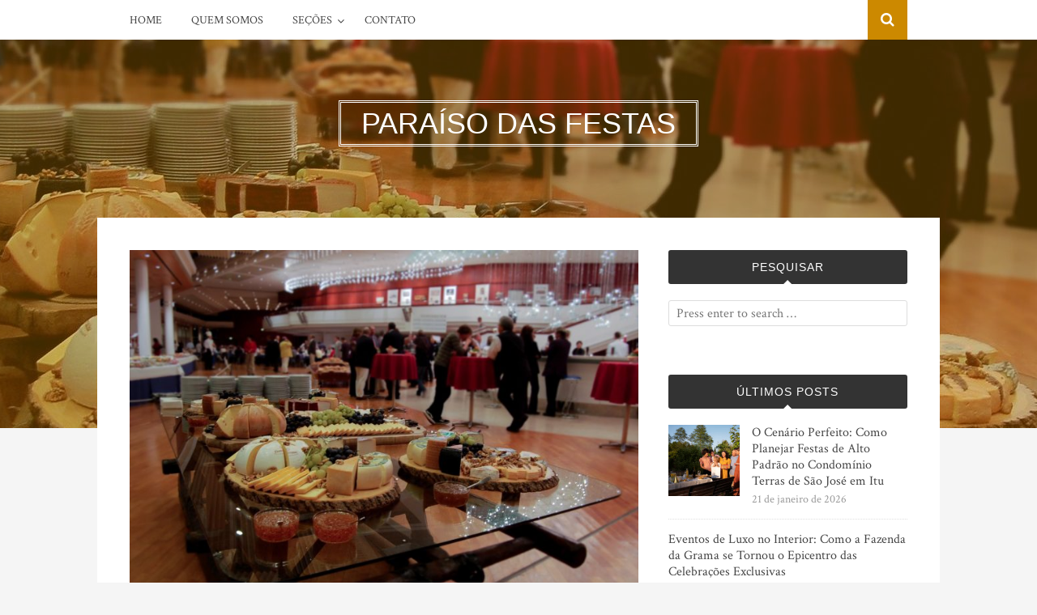

--- FILE ---
content_type: text/html; charset=UTF-8
request_url: https://www.paraisodasfestas.com.br/por-que-realizar-um-evento-corporativo-descubra/
body_size: 12142
content:
<!DOCTYPE html>
<html lang="pt-BR">
<head>
<meta charset="UTF-8">
<meta name="viewport" content="width=device-width, initial-scale=1">
<link rel="profile" href="https://gmpg.org/xfn/11">
<link rel="pingback" href="https://www.paraisodasfestas.com.br/xmlrpc.php">
<meta name='robots' content='index, follow, max-image-preview:large, max-snippet:-1, max-video-preview:-1' />
<!-- This site is optimized with the Yoast SEO plugin v22.7 - https://yoast.com/wordpress/plugins/seo/ -->
<title>Por que realizar um evento corporativo? Descubra! - Paraíso das Festas</title>
<meta name="description" content="O mundo dos eventos é bastante amplo, pois pode ir desde a realização de uma festa que celebra a união de um casal ou a vida de uma pessoa." />
<link rel="canonical" href="https://www.paraisodasfestas.com.br/por-que-realizar-um-evento-corporativo-descubra/" />
<meta property="og:locale" content="pt_BR" />
<meta property="og:type" content="article" />
<meta property="og:title" content="Por que realizar um evento corporativo? Descubra! - Paraíso das Festas" />
<meta property="og:description" content="O mundo dos eventos é bastante amplo, pois pode ir desde a realização de uma festa que celebra a união de um casal ou a vida de uma pessoa." />
<meta property="og:url" content="https://www.paraisodasfestas.com.br/por-que-realizar-um-evento-corporativo-descubra/" />
<meta property="og:site_name" content="Paraíso das Festas" />
<meta property="article:published_time" content="2020-06-03T17:54:22+00:00" />
<meta property="article:modified_time" content="2021-10-18T19:17:07+00:00" />
<meta property="og:image" content="https://www.paraisodasfestas.com.br/wp-content/uploads/2020/06/event-1306079_1920.jpg" />
<meta property="og:image:width" content="1920" />
<meta property="og:image:height" content="1273" />
<meta property="og:image:type" content="image/jpeg" />
<meta name="author" content="Redator" />
<meta name="twitter:card" content="summary_large_image" />
<script type="application/ld+json" class="yoast-schema-graph">{"@context":"https://schema.org","@graph":[{"@type":"WebPage","@id":"https://www.paraisodasfestas.com.br/por-que-realizar-um-evento-corporativo-descubra/","url":"https://www.paraisodasfestas.com.br/por-que-realizar-um-evento-corporativo-descubra/","name":"Por que realizar um evento corporativo? Descubra! - Paraíso das Festas","isPartOf":{"@id":"https://www.paraisodasfestas.com.br/#website"},"primaryImageOfPage":{"@id":"https://www.paraisodasfestas.com.br/por-que-realizar-um-evento-corporativo-descubra/#primaryimage"},"image":{"@id":"https://www.paraisodasfestas.com.br/por-que-realizar-um-evento-corporativo-descubra/#primaryimage"},"thumbnailUrl":"https://www.paraisodasfestas.com.br/wp-content/uploads/2020/06/event-1306079_1920.jpg","datePublished":"2020-06-03T17:54:22+00:00","dateModified":"2021-10-18T19:17:07+00:00","author":{"@id":"https://www.paraisodasfestas.com.br/#/schema/person/bb4b326b7d1cbcc745ec8b36e647dd92"},"description":"O mundo dos eventos é bastante amplo, pois pode ir desde a realização de uma festa que celebra a união de um casal ou a vida de uma pessoa.","breadcrumb":{"@id":"https://www.paraisodasfestas.com.br/por-que-realizar-um-evento-corporativo-descubra/#breadcrumb"},"inLanguage":"pt-BR","potentialAction":[{"@type":"ReadAction","target":["https://www.paraisodasfestas.com.br/por-que-realizar-um-evento-corporativo-descubra/"]}]},{"@type":"ImageObject","inLanguage":"pt-BR","@id":"https://www.paraisodasfestas.com.br/por-que-realizar-um-evento-corporativo-descubra/#primaryimage","url":"https://www.paraisodasfestas.com.br/wp-content/uploads/2020/06/event-1306079_1920.jpg","contentUrl":"https://www.paraisodasfestas.com.br/wp-content/uploads/2020/06/event-1306079_1920.jpg","width":1920,"height":1273,"caption":"eventos"},{"@type":"BreadcrumbList","@id":"https://www.paraisodasfestas.com.br/por-que-realizar-um-evento-corporativo-descubra/#breadcrumb","itemListElement":[{"@type":"ListItem","position":1,"name":"Início","item":"https://www.paraisodasfestas.com.br/"},{"@type":"ListItem","position":2,"name":"Por que realizar um evento corporativo? Descubra!"}]},{"@type":"WebSite","@id":"https://www.paraisodasfestas.com.br/#website","url":"https://www.paraisodasfestas.com.br/","name":"Paraíso das Festas","description":"Só mais um site WordPress","potentialAction":[{"@type":"SearchAction","target":{"@type":"EntryPoint","urlTemplate":"https://www.paraisodasfestas.com.br/?s={search_term_string}"},"query-input":"required name=search_term_string"}],"inLanguage":"pt-BR"},{"@type":"Person","@id":"https://www.paraisodasfestas.com.br/#/schema/person/bb4b326b7d1cbcc745ec8b36e647dd92","name":"Redator","image":{"@type":"ImageObject","inLanguage":"pt-BR","@id":"https://www.paraisodasfestas.com.br/#/schema/person/image/","url":"https://secure.gravatar.com/avatar/9e576de807511bfa9bc2469951eb8eed?s=96&d=mm&r=g","contentUrl":"https://secure.gravatar.com/avatar/9e576de807511bfa9bc2469951eb8eed?s=96&d=mm&r=g","caption":"Redator"},"url":"https://www.paraisodasfestas.com.br/author/redator/"}]}</script>
<!-- / Yoast SEO plugin. -->
<link rel='dns-prefetch' href='//fonts.googleapis.com' />
<link rel="alternate" type="application/rss+xml" title="Feed para Paraíso das Festas &raquo;" href="https://www.paraisodasfestas.com.br/feed/" />
<link rel="alternate" type="application/rss+xml" title="Feed de comentários para Paraíso das Festas &raquo;" href="https://www.paraisodasfestas.com.br/comments/feed/" />
<!-- <link rel='stylesheet' id='wp-block-library-css' href='https://www.paraisodasfestas.com.br/wp-includes/css/dist/block-library/style.min.css?ver=6.5.7' type='text/css' media='all' /> -->
<link rel="stylesheet" type="text/css" href="//www.paraisodasfestas.com.br/wp-content/cache/wpfc-minified/etholwxn/4dxjp.css" media="all"/>
<style id='classic-theme-styles-inline-css' type='text/css'>
/*! This file is auto-generated */
.wp-block-button__link{color:#fff;background-color:#32373c;border-radius:9999px;box-shadow:none;text-decoration:none;padding:calc(.667em + 2px) calc(1.333em + 2px);font-size:1.125em}.wp-block-file__button{background:#32373c;color:#fff;text-decoration:none}
</style>
<style id='global-styles-inline-css' type='text/css'>
body{--wp--preset--color--black: #000000;--wp--preset--color--cyan-bluish-gray: #abb8c3;--wp--preset--color--white: #ffffff;--wp--preset--color--pale-pink: #f78da7;--wp--preset--color--vivid-red: #cf2e2e;--wp--preset--color--luminous-vivid-orange: #ff6900;--wp--preset--color--luminous-vivid-amber: #fcb900;--wp--preset--color--light-green-cyan: #7bdcb5;--wp--preset--color--vivid-green-cyan: #00d084;--wp--preset--color--pale-cyan-blue: #8ed1fc;--wp--preset--color--vivid-cyan-blue: #0693e3;--wp--preset--color--vivid-purple: #9b51e0;--wp--preset--gradient--vivid-cyan-blue-to-vivid-purple: linear-gradient(135deg,rgba(6,147,227,1) 0%,rgb(155,81,224) 100%);--wp--preset--gradient--light-green-cyan-to-vivid-green-cyan: linear-gradient(135deg,rgb(122,220,180) 0%,rgb(0,208,130) 100%);--wp--preset--gradient--luminous-vivid-amber-to-luminous-vivid-orange: linear-gradient(135deg,rgba(252,185,0,1) 0%,rgba(255,105,0,1) 100%);--wp--preset--gradient--luminous-vivid-orange-to-vivid-red: linear-gradient(135deg,rgba(255,105,0,1) 0%,rgb(207,46,46) 100%);--wp--preset--gradient--very-light-gray-to-cyan-bluish-gray: linear-gradient(135deg,rgb(238,238,238) 0%,rgb(169,184,195) 100%);--wp--preset--gradient--cool-to-warm-spectrum: linear-gradient(135deg,rgb(74,234,220) 0%,rgb(151,120,209) 20%,rgb(207,42,186) 40%,rgb(238,44,130) 60%,rgb(251,105,98) 80%,rgb(254,248,76) 100%);--wp--preset--gradient--blush-light-purple: linear-gradient(135deg,rgb(255,206,236) 0%,rgb(152,150,240) 100%);--wp--preset--gradient--blush-bordeaux: linear-gradient(135deg,rgb(254,205,165) 0%,rgb(254,45,45) 50%,rgb(107,0,62) 100%);--wp--preset--gradient--luminous-dusk: linear-gradient(135deg,rgb(255,203,112) 0%,rgb(199,81,192) 50%,rgb(65,88,208) 100%);--wp--preset--gradient--pale-ocean: linear-gradient(135deg,rgb(255,245,203) 0%,rgb(182,227,212) 50%,rgb(51,167,181) 100%);--wp--preset--gradient--electric-grass: linear-gradient(135deg,rgb(202,248,128) 0%,rgb(113,206,126) 100%);--wp--preset--gradient--midnight: linear-gradient(135deg,rgb(2,3,129) 0%,rgb(40,116,252) 100%);--wp--preset--font-size--small: 13px;--wp--preset--font-size--medium: 20px;--wp--preset--font-size--large: 36px;--wp--preset--font-size--x-large: 42px;--wp--preset--spacing--20: 0.44rem;--wp--preset--spacing--30: 0.67rem;--wp--preset--spacing--40: 1rem;--wp--preset--spacing--50: 1.5rem;--wp--preset--spacing--60: 2.25rem;--wp--preset--spacing--70: 3.38rem;--wp--preset--spacing--80: 5.06rem;--wp--preset--shadow--natural: 6px 6px 9px rgba(0, 0, 0, 0.2);--wp--preset--shadow--deep: 12px 12px 50px rgba(0, 0, 0, 0.4);--wp--preset--shadow--sharp: 6px 6px 0px rgba(0, 0, 0, 0.2);--wp--preset--shadow--outlined: 6px 6px 0px -3px rgba(255, 255, 255, 1), 6px 6px rgba(0, 0, 0, 1);--wp--preset--shadow--crisp: 6px 6px 0px rgba(0, 0, 0, 1);}:where(.is-layout-flex){gap: 0.5em;}:where(.is-layout-grid){gap: 0.5em;}body .is-layout-flex{display: flex;}body .is-layout-flex{flex-wrap: wrap;align-items: center;}body .is-layout-flex > *{margin: 0;}body .is-layout-grid{display: grid;}body .is-layout-grid > *{margin: 0;}:where(.wp-block-columns.is-layout-flex){gap: 2em;}:where(.wp-block-columns.is-layout-grid){gap: 2em;}:where(.wp-block-post-template.is-layout-flex){gap: 1.25em;}:where(.wp-block-post-template.is-layout-grid){gap: 1.25em;}.has-black-color{color: var(--wp--preset--color--black) !important;}.has-cyan-bluish-gray-color{color: var(--wp--preset--color--cyan-bluish-gray) !important;}.has-white-color{color: var(--wp--preset--color--white) !important;}.has-pale-pink-color{color: var(--wp--preset--color--pale-pink) !important;}.has-vivid-red-color{color: var(--wp--preset--color--vivid-red) !important;}.has-luminous-vivid-orange-color{color: var(--wp--preset--color--luminous-vivid-orange) !important;}.has-luminous-vivid-amber-color{color: var(--wp--preset--color--luminous-vivid-amber) !important;}.has-light-green-cyan-color{color: var(--wp--preset--color--light-green-cyan) !important;}.has-vivid-green-cyan-color{color: var(--wp--preset--color--vivid-green-cyan) !important;}.has-pale-cyan-blue-color{color: var(--wp--preset--color--pale-cyan-blue) !important;}.has-vivid-cyan-blue-color{color: var(--wp--preset--color--vivid-cyan-blue) !important;}.has-vivid-purple-color{color: var(--wp--preset--color--vivid-purple) !important;}.has-black-background-color{background-color: var(--wp--preset--color--black) !important;}.has-cyan-bluish-gray-background-color{background-color: var(--wp--preset--color--cyan-bluish-gray) !important;}.has-white-background-color{background-color: var(--wp--preset--color--white) !important;}.has-pale-pink-background-color{background-color: var(--wp--preset--color--pale-pink) !important;}.has-vivid-red-background-color{background-color: var(--wp--preset--color--vivid-red) !important;}.has-luminous-vivid-orange-background-color{background-color: var(--wp--preset--color--luminous-vivid-orange) !important;}.has-luminous-vivid-amber-background-color{background-color: var(--wp--preset--color--luminous-vivid-amber) !important;}.has-light-green-cyan-background-color{background-color: var(--wp--preset--color--light-green-cyan) !important;}.has-vivid-green-cyan-background-color{background-color: var(--wp--preset--color--vivid-green-cyan) !important;}.has-pale-cyan-blue-background-color{background-color: var(--wp--preset--color--pale-cyan-blue) !important;}.has-vivid-cyan-blue-background-color{background-color: var(--wp--preset--color--vivid-cyan-blue) !important;}.has-vivid-purple-background-color{background-color: var(--wp--preset--color--vivid-purple) !important;}.has-black-border-color{border-color: var(--wp--preset--color--black) !important;}.has-cyan-bluish-gray-border-color{border-color: var(--wp--preset--color--cyan-bluish-gray) !important;}.has-white-border-color{border-color: var(--wp--preset--color--white) !important;}.has-pale-pink-border-color{border-color: var(--wp--preset--color--pale-pink) !important;}.has-vivid-red-border-color{border-color: var(--wp--preset--color--vivid-red) !important;}.has-luminous-vivid-orange-border-color{border-color: var(--wp--preset--color--luminous-vivid-orange) !important;}.has-luminous-vivid-amber-border-color{border-color: var(--wp--preset--color--luminous-vivid-amber) !important;}.has-light-green-cyan-border-color{border-color: var(--wp--preset--color--light-green-cyan) !important;}.has-vivid-green-cyan-border-color{border-color: var(--wp--preset--color--vivid-green-cyan) !important;}.has-pale-cyan-blue-border-color{border-color: var(--wp--preset--color--pale-cyan-blue) !important;}.has-vivid-cyan-blue-border-color{border-color: var(--wp--preset--color--vivid-cyan-blue) !important;}.has-vivid-purple-border-color{border-color: var(--wp--preset--color--vivid-purple) !important;}.has-vivid-cyan-blue-to-vivid-purple-gradient-background{background: var(--wp--preset--gradient--vivid-cyan-blue-to-vivid-purple) !important;}.has-light-green-cyan-to-vivid-green-cyan-gradient-background{background: var(--wp--preset--gradient--light-green-cyan-to-vivid-green-cyan) !important;}.has-luminous-vivid-amber-to-luminous-vivid-orange-gradient-background{background: var(--wp--preset--gradient--luminous-vivid-amber-to-luminous-vivid-orange) !important;}.has-luminous-vivid-orange-to-vivid-red-gradient-background{background: var(--wp--preset--gradient--luminous-vivid-orange-to-vivid-red) !important;}.has-very-light-gray-to-cyan-bluish-gray-gradient-background{background: var(--wp--preset--gradient--very-light-gray-to-cyan-bluish-gray) !important;}.has-cool-to-warm-spectrum-gradient-background{background: var(--wp--preset--gradient--cool-to-warm-spectrum) !important;}.has-blush-light-purple-gradient-background{background: var(--wp--preset--gradient--blush-light-purple) !important;}.has-blush-bordeaux-gradient-background{background: var(--wp--preset--gradient--blush-bordeaux) !important;}.has-luminous-dusk-gradient-background{background: var(--wp--preset--gradient--luminous-dusk) !important;}.has-pale-ocean-gradient-background{background: var(--wp--preset--gradient--pale-ocean) !important;}.has-electric-grass-gradient-background{background: var(--wp--preset--gradient--electric-grass) !important;}.has-midnight-gradient-background{background: var(--wp--preset--gradient--midnight) !important;}.has-small-font-size{font-size: var(--wp--preset--font-size--small) !important;}.has-medium-font-size{font-size: var(--wp--preset--font-size--medium) !important;}.has-large-font-size{font-size: var(--wp--preset--font-size--large) !important;}.has-x-large-font-size{font-size: var(--wp--preset--font-size--x-large) !important;}
.wp-block-navigation a:where(:not(.wp-element-button)){color: inherit;}
:where(.wp-block-post-template.is-layout-flex){gap: 1.25em;}:where(.wp-block-post-template.is-layout-grid){gap: 1.25em;}
:where(.wp-block-columns.is-layout-flex){gap: 2em;}:where(.wp-block-columns.is-layout-grid){gap: 2em;}
.wp-block-pullquote{font-size: 1.5em;line-height: 1.6;}
</style>
<!-- <link rel='stylesheet' id='contact-form-7-css' href='https://www.paraisodasfestas.com.br/wp-content/plugins/contact-form-7/includes/css/styles.css?ver=5.9.5' type='text/css' media='all' /> -->
<!-- <link rel='stylesheet' id='parent-style-css' href='https://www.paraisodasfestas.com.br/wp-content/themes/bulan/style.css?ver=6.5.7' type='text/css' media='all' /> -->
<!-- <link rel='stylesheet' id='bulan-plugins-style-css' href='https://www.paraisodasfestas.com.br/wp-content/themes/bulan/assets/css/plugins.min.css?ver=6.5.7' type='text/css' media='all' /> -->
<link rel="stylesheet" type="text/css" href="//www.paraisodasfestas.com.br/wp-content/cache/wpfc-minified/fr2gyd49/fh3vv.css" media="all"/>
<link rel='stylesheet' id='bulan-fonts-css' href='https://fonts.googleapis.com/css?family=Crimson+Text%3A400%2C700%2C400italic%257COswald%3A400%2C700%2C300&#038;subset=latin%2Clatin-ext&#038;ver=6.5.7' type='text/css' media='all' />
<!-- <link rel='stylesheet' id='bulan-style-css' href='https://www.paraisodasfestas.com.br/wp-content/themes/bulan/style.min.css?ver=6.5.7' type='text/css' media='all' /> -->
<link rel="stylesheet" type="text/css" href="//www.paraisodasfestas.com.br/wp-content/cache/wpfc-minified/mlbpwhtz/4dxjp.css" media="all"/>
<style id='bulan-style-inline-css' type='text/css'>
.site-header {
background-image: url("https://www.paraisodasfestas.com.br/wp-content/uploads/2020/06/event-1306079_1920-1920x480.jpg");
background-repeat: no-repeat;
background-position: center;
background-size: cover;
}
.site-header::after {
content: "";
display: block;
width: 100%;
height: 100%;
background-color: rgba(204, 137, 0, 0.3);
position: absolute;
top: 0;
left: 0;
z-index: 0;
}
</style>
<!-- <link rel='stylesheet' id='bulan-child-style-css' href='https://www.paraisodasfestas.com.br/wp-content/themes/bulan-child/style.css?ver=6.5.7' type='text/css' media='all' /> -->
<link rel="stylesheet" type="text/css" href="//www.paraisodasfestas.com.br/wp-content/cache/wpfc-minified/7bh1hwxd/4dxjp.css" media="all"/>
<script src='//www.paraisodasfestas.com.br/wp-content/cache/wpfc-minified/qvzljoto/4dxjp.js' type="text/javascript"></script>
<!-- <script type="text/javascript" src="https://www.paraisodasfestas.com.br/wp-includes/js/jquery/jquery.min.js?ver=3.7.1" id="jquery-core-js"></script> -->
<!-- <script type="text/javascript" src="https://www.paraisodasfestas.com.br/wp-includes/js/jquery/jquery-migrate.min.js?ver=3.4.1" id="jquery-migrate-js"></script> -->
<!--[if lte IE 9]>
<script type="text/javascript" src="https://www.paraisodasfestas.com.br/wp-content/themes/bulan/assets/js/html5shiv.min.js" id="standard-html5-js"></script>
<![endif]-->
<link rel="https://api.w.org/" href="https://www.paraisodasfestas.com.br/wp-json/" /><link rel="alternate" type="application/json" href="https://www.paraisodasfestas.com.br/wp-json/wp/v2/posts/1450" /><link rel="EditURI" type="application/rsd+xml" title="RSD" href="https://www.paraisodasfestas.com.br/xmlrpc.php?rsd" />
<meta name="generator" content="WordPress 6.5.7" />
<link rel='shortlink' href='https://www.paraisodasfestas.com.br/?p=1450' />
<link rel="alternate" type="application/json+oembed" href="https://www.paraisodasfestas.com.br/wp-json/oembed/1.0/embed?url=https%3A%2F%2Fwww.paraisodasfestas.com.br%2Fpor-que-realizar-um-evento-corporativo-descubra%2F" />
<link rel="alternate" type="text/xml+oembed" href="https://www.paraisodasfestas.com.br/wp-json/oembed/1.0/embed?url=https%3A%2F%2Fwww.paraisodasfestas.com.br%2Fpor-que-realizar-um-evento-corporativo-descubra%2F&#038;format=xml" />
<link rel="icon" href="https://www.paraisodasfestas.com.br/wp-content/uploads/2018/04/cropped-logo-paraiso-das-festas-32x32.png" sizes="32x32" />
<link rel="icon" href="https://www.paraisodasfestas.com.br/wp-content/uploads/2018/04/cropped-logo-paraiso-das-festas-192x192.png" sizes="192x192" />
<link rel="apple-touch-icon" href="https://www.paraisodasfestas.com.br/wp-content/uploads/2018/04/cropped-logo-paraiso-das-festas-180x180.png" />
<meta name="msapplication-TileImage" content="https://www.paraisodasfestas.com.br/wp-content/uploads/2018/04/cropped-logo-paraiso-das-festas-270x270.png" />
</head>
<body data-rsssl=1 class="post-template-default single single-post postid-1450 single-format-standard no-custom-header has-featured-image layout-2c-l" itemscope itemtype="http://schema.org/Blog">
<div id="page" class="site">
<div class="search-area">
<div class="wide-container">
<form role="search" method="get" class="searchform" action="https://www.paraisodasfestas.com.br/">
<div>
<input type="search" class="search-field field" placeholder="Press enter to search &hellip;" value="" name="s" title="Search for:" />
</div>
</form>
</div>
</div>
<nav id="site-navigation" class="main-navigation" itemscope="itemscope" itemtype="http://schema.org/SiteNavigationElement">
<div class="wide-container">
<div class="menu-wrapper"><ul id="menu-primary-items" class="menu-primary-items"><li id="menu-item-44" class="menu-item menu-item-type-custom menu-item-object-custom menu-item-home menu-item-44"><a href="https://www.paraisodasfestas.com.br">Home</a></li>
<li id="menu-item-32" class="menu-item menu-item-type-post_type menu-item-object-page menu-item-32"><a href="https://www.paraisodasfestas.com.br/quem-somos/">Quem Somos</a></li>
<li id="menu-item-86" class="menu-item menu-item-type-custom menu-item-object-custom menu-item-has-children menu-item-86"><a href="#">Seções</a>
<ul class="sub-menu">
<li id="menu-item-87" class="menu-item menu-item-type-taxonomy menu-item-object-category menu-item-87"><a href="https://www.paraisodasfestas.com.br/category/controle/">Controle</a></li>
<li id="menu-item-88" class="menu-item menu-item-type-taxonomy menu-item-object-category menu-item-88"><a href="https://www.paraisodasfestas.com.br/category/estruturas/">Estruturas</a></li>
<li id="menu-item-58" class="menu-item menu-item-type-taxonomy menu-item-object-category menu-item-58"><a href="https://www.paraisodasfestas.com.br/category/geradores/">Geradores</a></li>
<li id="menu-item-57" class="menu-item menu-item-type-taxonomy menu-item-object-category menu-item-57"><a href="https://www.paraisodasfestas.com.br/category/organizacao/">Organização</a></li>
</ul>
</li>
<li id="menu-item-31" class="menu-item menu-item-type-post_type menu-item-object-page menu-item-31"><a href="https://www.paraisodasfestas.com.br/contato/">Contato</a></li>
</ul></div>
<span class="search-toggle">
<i class="fa fa-search"></i>
</span>
</div>
</nav><!-- #site-navigation -->
<header id="masthead" class="site-header" itemscope="itemscope" itemtype="http://schema.org/WPHeader">
<div class="site-branding">
<div class="wide-container">
<div id="logo">
<h1 class="site-title" itemprop="headline"><a href="https://www.paraisodasfestas.com.br" itemprop="url" rel="home"><span itemprop="headline">Paraíso das Festas</span></a></h1>
</div>
</div>
</div>
</header><!-- #masthead -->
<div id="content" class="site-content">
<div class="wide-container">
<div id="primary" class="content-area">
<main id="main" class="site-main" class="content">
<img width="628" height="416" src="https://www.paraisodasfestas.com.br/wp-content/uploads/2020/06/event-1306079_1920-1024x679.jpg" class="attachment-large size-large wp-post-image" alt="eventos" decoding="async" fetchpriority="high" srcset="https://www.paraisodasfestas.com.br/wp-content/uploads/2020/06/event-1306079_1920-1024x679.jpg 1024w, https://www.paraisodasfestas.com.br/wp-content/uploads/2020/06/event-1306079_1920-300x199.jpg 300w, https://www.paraisodasfestas.com.br/wp-content/uploads/2020/06/event-1306079_1920-768x509.jpg 768w, https://www.paraisodasfestas.com.br/wp-content/uploads/2020/06/event-1306079_1920.jpg 1920w" sizes="(max-width: 628px) 100vw, 628px" itemprop="image" />
<article id="post-1450" class="post-1450 post type-post status-publish format-standard has-post-thumbnail hentry category-corporativos category-equipamentos category-eventos tag-almoco-coletivo tag-estande-de-vendas tag-totem-gerenciador-de-atendimento no-sticky entry" itemscope="itemscope" itemtype="http://schema.org/BlogPosting" itemprop="blogPost">
<header class="entry-header">
<span class="cat-links" itemprop="articleSection">
<a href="https://www.paraisodasfestas.com.br/category/corporativos/" rel="category tag">Corporativos</a>, <a href="https://www.paraisodasfestas.com.br/category/equipamentos/" rel="category tag">Equipamentos</a>, <a href="https://www.paraisodasfestas.com.br/category/eventos/" rel="category tag">Eventos</a>			</span>
<i class="fa fa-circle"></i>
<time class="published" datetime="2020-06-03T14:54:22-03:00" itemprop="datePublished">3 de junho de 2020</time>
<h1 class="entry-title" itemprop="headline">Por que realizar um evento corporativo? Descubra!</h1>
</header><!-- .entry-header -->
<div class="entry-content" itemprop="articleBody">
<p><!--StartFragment--></p>
<p dir="ltr">O mundo dos eventos é bastante amplo, pois pode ir desde a realização de uma festa que celebra a união de um casal ou a vida de uma pessoa até realizações corporativas, que são aplicadas por empresas.</p>
<p dir="ltr"><span id="more-1450"></span></p>
<p dir="ltr">O evento corporativo pode ter diversas finalidades que vai desde a formação profissional, comemoração de uma data importante para a empresa, encontro com gestores ou líderes, até uma divulgação da marca, como é o que acontece em feiras e congressos.</p>
<p dir="ltr">Mas, qual é a importância de realizar um evento corporativo e como ele pode alavancar seu negócio? Não se preocupe que vamos esclarecer nesse artigo.</p>
<h2>Por que realizar um evento corporativo?</h2>
<p dir="ltr">A realização de um evento que carregue o nome da sua marca e empresa pode ser fundamental para ajudar a alavancar seus negócios. Isso porque, um evento ajuda:</p>
<ul>
<li>A divulgar sua marca;</li>
<li>Deixar sua empresa conhecida no mercado;</li>
<li>Integrar colaboradores;</li>
<li>Profissionalizar ainda mais os funcionários;</li>
<li>A celebrar um momento especial.</li>
</ul>
<p dir="ltr">Sendo assim, realizar um evento pode contribuir para melhorar ainda mais o seu negócio, principalmente, para empresas que optam em participar em feiras, instalando um <strong><a href="https://www.90grausarquitetura.com.br/estandes/estande-de-vendas" target="_blank" rel="noopener">estande de vendas</a></strong>, que consegue divulgar sua marca por meio da exposição do produto, uso de displays, banner, dentre outras ações.</p>
<p dir="ltr">Além disso, existem eventos corporativos com outras finalidades, mas, seja qual for o objetivo esse processo exigirá organização e alguns detalhes que falaremos nesse artigo.</p>
<h2>O que inserir em um evento corporativo: escolha o local e o público</h2>
<p dir="ltr">Já que você entendeu a importância de realizar esse tipo de evento em sua empresa, carregando consigo a marca de seu negócio, é importante destacar como organizar esse evento.</p>
<p dir="ltr">Primeiro, é importante conversar com os colaboradores da empresa para verificar as propostas de evento, orçamento para sua realização e elementos acessórios que serão necessários incorporar.</p>
<p dir="ltr">É importante fazer um planejamento prévio, bastante organizado com sua equipe já prevendo um gerenciamento de riscos e de imprevistos que podem surgir no decorrer das atividades.</p>
<p dir="ltr">De modo geral, é fundamental analisar os locais para evento, se será em um <a href="https://taxadeocupacao.com.br/" target="_blank" rel="noopener"><strong>hotel</strong></a>, salão, ginásio, universidade, dentre outros locais mais comuns para a realização de um evento corporativo.</p>
<p dir="ltr">Definir qual será o tipo de festa também é fundamental para a escolha do local. Outro fator importante é quem será o público-alvo do evento realizado por sua empresa.</p>
<p dir="ltr">Algumas perguntas devem estar no questionamento antes da realização do evento, como: meu público será de empresários, estudantes ou pessoas comuns? Haverá inscrição para adentrar ao evento? Será um evento corporativo dedicado ao público interno? Quantas pessoas eu pretendo atender?</p>
<p dir="ltr">Sabendo quem será o público e o local onde o evento pode ser realizado, a empresa pode instalar elementos que facilitem a orientação do seu público, como é o caso do <strong><a href="https://portaria.solidinvent.com.br/totem-gerenciador-de-atendimento" target="_blank" rel="noopener">totem gerenciador de atendimento</a></strong>.</p>
<p dir="ltr">Esse totem deve conter um ou mais funcionários da empresa que orientem os convidados sobre o evento, seu local, e tire dúvidas básicas.</p>
<p dir="ltr">Com esses elementos definidos, é importante estar atento a outros detalhes importantes.</p>
<h2>O que servir em seu evento? Descubra mais sobre coffee break</h2>
<p dir="ltr">Com o seu evento encaminhado em relação a escolha do local, definição do público e outros elementos voltados à organização é importante pensar no que servir aos convidados ou participantes. Isso dependerá muito do tempo de evento, levando em consideração sua duração.</p>
<p dir="ltr">O mais comum é servir um coffee break corporativo, que serve em momentos de pausa entre um momento e outro. Esse tipo de ação é comum para eventos de 3 a 5 horas, podendo ser mais simples ou sofisticado, a depender do porte do evento.</p>
<p dir="ltr">O coffee break é um momento de se alimentar mais rápido, onde os próprios convidados conseguem se servir. Geralmente, esse coffee break conta com sucos, água aromatizada, pães, frios, alimentos finger foods (que são menores e servidos em porção única), dentre outros elementos.</p>
<p dir="ltr">Além disso, para eventos maiores, como ocorre no caso de simpósios, congressos, entre uma palestre e outra, em eventos que duram tanto manhã como tarde, servir um almoço coletivo pode ser uma excelente opção.</p>
<p dir="ltr">No entanto, é importante estar atento a um cardápio vasto pensando em todos os convidados que estarão no local. Existem empresas especializadas tanto em coffee break como em<strong> <a href="https://www.refeicoescoletivas.com.br/refeicao-coletiva/almoco-coletivo-para-empresas" target="_blank" rel="noopener">almoço coletivo</a></strong> para as empresas, durante os eventos.</p>
<p dir="ltr">Essas empresas especializadas contam também com uma equipe mais técnica e disposta a ajudar.</p>
<p><!--EndFragment--></p>
</div>
<footer class="entry-footer">
<span class="tag-links" itemprop="keywords">
<a href="https://www.paraisodasfestas.com.br/tag/almoco-coletivo/"><span>#</span>almoço coletivo</a>
<a href="https://www.paraisodasfestas.com.br/tag/estande-de-vendas/"><span>#</span>Estande de Vendas</a>
<a href="https://www.paraisodasfestas.com.br/tag/totem-gerenciador-de-atendimento/"><span>#</span>Totem gerenciador de atendimento</a>
</span>
</footer>
<div class="jetpack-share-like">
</div>
</article><!-- #post-## -->
<div class="related-posts">
<h3>Related Posts</h3>
<ul>
<li>
<a class="thumbnail-link" href="https://www.paraisodasfestas.com.br/tecnologias-que-estao-transformando-eventos/"><img width="628" height="419" src="https://www.paraisodasfestas.com.br/wp-content/uploads/2024/05/eventos.jpg" class="related-thumbnail wp-post-image" alt="Tecnologias que Estão Transformando Eventos" decoding="async" srcset="https://www.paraisodasfestas.com.br/wp-content/uploads/2024/05/eventos.jpg 996w, https://www.paraisodasfestas.com.br/wp-content/uploads/2024/05/eventos-300x200.jpg 300w, https://www.paraisodasfestas.com.br/wp-content/uploads/2024/05/eventos-768x512.jpg 768w" sizes="(max-width: 628px) 100vw, 628px" itemprop="image" /></a>
<h2 class="entry-title"><a href="https://www.paraisodasfestas.com.br/tecnologias-que-estao-transformando-eventos/" rel="bookmark">Tecnologias que Estão Transformando Eventos</a></h2>						<time class="published" datetime="2024-05-21T10:03:15-03:00">21 de maio de 2024</time>
</li>
<li>
<a class="thumbnail-link" href="https://www.paraisodasfestas.com.br/organizacao-de-eventos-como-planejar-um-grande-evento/"><img width="628" height="353" src="https://www.paraisodasfestas.com.br/wp-content/uploads/2024/05/organizacao-de-eventos-1024x576.jpg" class="related-thumbnail wp-post-image" alt="Saiba como planejar um grande evento com sucesso" decoding="async" srcset="https://www.paraisodasfestas.com.br/wp-content/uploads/2024/05/organizacao-de-eventos-1024x576.jpg 1024w, https://www.paraisodasfestas.com.br/wp-content/uploads/2024/05/organizacao-de-eventos-300x169.jpg 300w, https://www.paraisodasfestas.com.br/wp-content/uploads/2024/05/organizacao-de-eventos-768x432.jpg 768w, https://www.paraisodasfestas.com.br/wp-content/uploads/2024/05/organizacao-de-eventos.jpg 1060w" sizes="(max-width: 628px) 100vw, 628px" itemprop="image" /></a>
<h2 class="entry-title"><a href="https://www.paraisodasfestas.com.br/organizacao-de-eventos-como-planejar-um-grande-evento/" rel="bookmark">Saiba como planejar um grande evento com sucesso</a></h2>						<time class="published" datetime="2024-05-08T16:31:00-03:00">8 de maio de 2024</time>
</li>
<li>
<a class="thumbnail-link" href="https://www.paraisodasfestas.com.br/o-que-sao-processos-de-credenciamento/"><img width="628" height="419" src="https://www.paraisodasfestas.com.br/wp-content/uploads/2024/05/credenciamento.jpg" class="related-thumbnail wp-post-image" alt="O que são processos de credenciamento?" decoding="async" loading="lazy" srcset="https://www.paraisodasfestas.com.br/wp-content/uploads/2024/05/credenciamento.jpg 996w, https://www.paraisodasfestas.com.br/wp-content/uploads/2024/05/credenciamento-300x200.jpg 300w, https://www.paraisodasfestas.com.br/wp-content/uploads/2024/05/credenciamento-768x512.jpg 768w" sizes="(max-width: 628px) 100vw, 628px" itemprop="image" /></a>
<h2 class="entry-title"><a href="https://www.paraisodasfestas.com.br/o-que-sao-processos-de-credenciamento/" rel="bookmark">O que são processos de credenciamento?</a></h2>						<time class="published" datetime="2024-05-08T16:21:04-03:00">8 de maio de 2024</time>
</li>
</ul>
</div>
<div class="loop-nav">
<div class="prev">Previous: <a href="https://www.paraisodasfestas.com.br/casamento-organizacao-com-praticidade/" rel="prev">Casamento: organização com praticidade</a></div>		<div class="next">Next: <a href="https://www.paraisodasfestas.com.br/comida-brindes-e-entretenimento-incorpore-isso-ao-seu-evento/" rel="next">Comida, brindes e entretenimento: incorpore isso ao seu evento</a></div>	</div><!-- .loop-nav -->
</main><!-- #main -->
</div><!-- #primary -->
<div id="secondary" class="widget-area" role="complementary" aria-label="Primary Sidebar" itemscope="itemscope" itemtype="http://schema.org/WPSideBar">
<aside id="search-3" class="widget widget_search"><h3 class="widget-title">Pesquisar</h3><form role="search" method="get" class="searchform" action="https://www.paraisodasfestas.com.br/">
<div>
<input type="search" class="search-field field" placeholder="Press enter to search &hellip;" value="" name="s" title="Search for:" />
</div>
</form>
</aside><aside id="bulan-recent-2" class="widget widget_recent_entries_thumbnail widget_thumbnail"><h3 class="widget-title">Últimos Posts</h3><ul><li><a href="https://www.paraisodasfestas.com.br/o-cenario-perfeito-como-planejar-festas-de-alto-padrao-no-condominio-terras-de-sao-jose-em-itu/" rel="bookmark"><img width="150" height="150" src="https://www.paraisodasfestas.com.br/wp-content/uploads/2026/01/2150657080-150x150.jpg" class="entry-thumbnail wp-post-image" alt="O Cenário Perfeito: Como Planejar Festas de Alto Padrão no Condomínio Terras de São José em Itu" decoding="async" loading="lazy" itemprop="image" /></a><a href="https://www.paraisodasfestas.com.br/o-cenario-perfeito-como-planejar-festas-de-alto-padrao-no-condominio-terras-de-sao-jose-em-itu/" rel="bookmark">O Cenário Perfeito: Como Planejar Festas de Alto Padrão no Condomínio Terras de São José em Itu</a><div class="entry-meta"><time class="entry-date" datetime="2026-01-21T15:08:46-03:00">21 de janeiro de 2026</time></div></li><li><a href="https://www.paraisodasfestas.com.br/eventos-de-luxo-no-interior-como-a-fazenda-da-grama-se-tornou-o-epicentro-das-celebracoes-exclusivas/" rel="bookmark"></a><a href="https://www.paraisodasfestas.com.br/eventos-de-luxo-no-interior-como-a-fazenda-da-grama-se-tornou-o-epicentro-das-celebracoes-exclusivas/" rel="bookmark">Eventos de Luxo no Interior: Como a Fazenda da Grama se Tornou o Epicentro das Celebrações Exclusivas</a><div class="entry-meta"><time class="entry-date" datetime="2026-01-21T15:03:02-03:00">21 de janeiro de 2026</time></div></li><li><a href="https://www.paraisodasfestas.com.br/a-arte-de-receber-no-campo-como-transformar-sua-casa-de-veraneio-no-cenario-perfeito-para-festas-inesqueciveis/" rel="bookmark"><img width="150" height="150" src="https://www.paraisodasfestas.com.br/wp-content/uploads/2026/01/1171-150x150.jpg" class="entry-thumbnail wp-post-image" alt="A Arte de Receber no Campo: Como Transformar sua Casa de Veraneio no Cenário Perfeito para Festas Inesquecíveis" decoding="async" loading="lazy" itemprop="image" /></a><a href="https://www.paraisodasfestas.com.br/a-arte-de-receber-no-campo-como-transformar-sua-casa-de-veraneio-no-cenario-perfeito-para-festas-inesqueciveis/" rel="bookmark">A Arte de Receber no Campo: Como Transformar sua Casa de Veraneio no Cenário Perfeito para Festas Inesquecíveis</a><div class="entry-meta"><time class="entry-date" datetime="2026-01-21T13:52:45-03:00">21 de janeiro de 2026</time></div></li><li><a href="https://www.paraisodasfestas.com.br/boa-vista-village-destino-de-lazer-e-eventos-mais-desejado-de-sp/" rel="bookmark"><img width="150" height="150" src="https://www.paraisodasfestas.com.br/wp-content/uploads/2025/12/132616-150x150.jpg" class="entry-thumbnail wp-post-image" alt="O Novo Epicentro: Por que o Boa Vista Village é o Destino de Lazer e Eventos Mais Desejado de SP" decoding="async" loading="lazy" itemprop="image" /></a><a href="https://www.paraisodasfestas.com.br/boa-vista-village-destino-de-lazer-e-eventos-mais-desejado-de-sp/" rel="bookmark">O Novo Epicentro: Por que o Boa Vista Village é o Destino de Lazer e Eventos Mais Desejado de SP</a><div class="entry-meta"><time class="entry-date" datetime="2025-12-01T17:21:52-03:00">1 de dezembro de 2025</time></div></li><li><a href="https://www.paraisodasfestas.com.br/os-melhores-paineis-de-decoracao-para-eventos/" rel="bookmark"><img width="150" height="150" src="https://www.paraisodasfestas.com.br/wp-content/uploads/2024/07/35173-150x150.jpg" class="entry-thumbnail wp-post-image" alt="Os melhores painéis de decoração para eventos" decoding="async" loading="lazy" itemprop="image" /></a><a href="https://www.paraisodasfestas.com.br/os-melhores-paineis-de-decoracao-para-eventos/" rel="bookmark">Os melhores painéis de decoração para eventos</a><div class="entry-meta"><time class="entry-date" datetime="2024-07-23T10:21:38-03:00">23 de julho de 2024</time></div></li></ul></aside><aside id="categories-2" class="widget widget_categories"><h3 class="widget-title">Categorias</h3>
<ul>
<li class="cat-item cat-item-504"><a href="https://www.paraisodasfestas.com.br/category/area-externa/">Área externa</a>
</li>
<li class="cat-item cat-item-548"><a href="https://www.paraisodasfestas.com.br/category/balao/">Balão</a>
</li>
<li class="cat-item cat-item-466"><a href="https://www.paraisodasfestas.com.br/category/bodas/">Bodas</a>
</li>
<li class="cat-item cat-item-97"><a href="https://www.paraisodasfestas.com.br/category/buffet/">Buffet</a>
</li>
<li class="cat-item cat-item-476"><a href="https://www.paraisodasfestas.com.br/category/cardapio/">Cardápio</a>
</li>
<li class="cat-item cat-item-51"><a href="https://www.paraisodasfestas.com.br/category/casamento/">Casamento</a>
</li>
<li class="cat-item cat-item-266"><a href="https://www.paraisodasfestas.com.br/category/cenografia/">cenografia</a>
</li>
<li class="cat-item cat-item-360"><a href="https://www.paraisodasfestas.com.br/category/coberturas/">Coberturas</a>
</li>
<li class="cat-item cat-item-20"><a href="https://www.paraisodasfestas.com.br/category/controle/">Controle</a>
</li>
<li class="cat-item cat-item-547"><a href="https://www.paraisodasfestas.com.br/category/corporativos/">Corporativos</a>
</li>
<li class="cat-item cat-item-424"><a href="https://www.paraisodasfestas.com.br/category/debutante/">Debutante</a>
</li>
<li class="cat-item cat-item-626"><a href="https://www.paraisodasfestas.com.br/category/detalhes/">Detalhes</a>
</li>
<li class="cat-item cat-item-207"><a href="https://www.paraisodasfestas.com.br/category/dicas/">Dicas</a>
</li>
<li class="cat-item cat-item-80"><a href="https://www.paraisodasfestas.com.br/category/empresarial/">Empresarial</a>
</li>
<li class="cat-item cat-item-212"><a href="https://www.paraisodasfestas.com.br/category/ensaios-fotograficos/">Ensaios fotográficos</a>
</li>
<li class="cat-item cat-item-505"><a href="https://www.paraisodasfestas.com.br/category/equipamentos/">Equipamentos</a>
</li>
<li class="cat-item cat-item-491"><a href="https://www.paraisodasfestas.com.br/category/espacos/">Espaços</a>
</li>
<li class="cat-item cat-item-27"><a href="https://www.paraisodasfestas.com.br/category/estruturas/">Estruturas</a>
</li>
<li class="cat-item cat-item-226"><a href="https://www.paraisodasfestas.com.br/category/eventos/">Eventos</a>
</li>
<li class="cat-item cat-item-294"><a href="https://www.paraisodasfestas.com.br/category/fachada/">Fachada</a>
</li>
<li class="cat-item cat-item-435"><a href="https://www.paraisodasfestas.com.br/category/feiras/">Feiras</a>
</li>
<li class="cat-item cat-item-221"><a href="https://www.paraisodasfestas.com.br/category/festa/">festa</a>
</li>
<li class="cat-item cat-item-5"><a href="https://www.paraisodasfestas.com.br/category/geradores/">Geradores</a>
</li>
<li class="cat-item cat-item-166"><a href="https://www.paraisodasfestas.com.br/category/infantil/">Infantil</a>
</li>
<li class="cat-item cat-item-631"><a href="https://www.paraisodasfestas.com.br/category/infraestrutura/">Infraestrutura</a>
</li>
<li class="cat-item cat-item-506"><a href="https://www.paraisodasfestas.com.br/category/locacao/">Locação</a>
</li>
<li class="cat-item cat-item-74"><a href="https://www.paraisodasfestas.com.br/category/musica-para-festas/">música para festas</a>
</li>
<li class="cat-item cat-item-8"><a href="https://www.paraisodasfestas.com.br/category/organizacao/">Organização</a>
</li>
<li class="cat-item cat-item-185"><a href="https://www.paraisodasfestas.com.br/category/publicidade/">Publicidade</a>
</li>
<li class="cat-item cat-item-496"><a href="https://www.paraisodasfestas.com.br/category/seguranca/">Segurança</a>
</li>
<li class="cat-item cat-item-1"><a href="https://www.paraisodasfestas.com.br/category/sem-categoria/">Sem categoria</a>
</li>
<li class="cat-item cat-item-371"><a href="https://www.paraisodasfestas.com.br/category/servicos/">Serviços</a>
</li>
<li class="cat-item cat-item-661"><a href="https://www.paraisodasfestas.com.br/category/show/">Show</a>
</li>
<li class="cat-item cat-item-441"><a href="https://www.paraisodasfestas.com.br/category/stands/">Stands</a>
</li>
</ul>
</aside></div><!-- #secondary -->
		</div><!-- .wide-container -->
</div><!-- #content -->
<footer id="colophon" class="site-footer" itemscope="itemscope" itemtype="http://schema.org/WPFooter">
<div class="wide-container">
<div class="site-info">
<p class="copyright">&copy; Copyright 2026 <a href="https://www.paraisodasfestas.com.br">Paraíso das Festas</a> &middot; Designed by <a href="http://www.theme-junkie.com/">Theme Junkie</a></p>			</div><!-- .site-info -->
<div class="social-links"></div>
</div>
</footer><!-- #colophon -->
</div><!-- #page -->
<script type="text/javascript" src="https://www.paraisodasfestas.com.br/wp-content/plugins/contact-form-7/includes/swv/js/index.js?ver=5.9.5" id="swv-js"></script>
<script type="text/javascript" id="contact-form-7-js-extra">
/* <![CDATA[ */
var wpcf7 = {"api":{"root":"https:\/\/www.paraisodasfestas.com.br\/wp-json\/","namespace":"contact-form-7\/v1"}};
/* ]]> */
</script>
<script type="text/javascript" src="https://www.paraisodasfestas.com.br/wp-content/plugins/contact-form-7/includes/js/index.js?ver=5.9.5" id="contact-form-7-js"></script>
<script type="text/javascript" src="https://www.paraisodasfestas.com.br/wp-content/themes/bulan/assets/js/bulan.min.js" id="bulan-scripts-js"></script>
</body>
</html><!-- WP Fastest Cache file was created in 0.28683590888977 seconds, on 22-01-26 15:21:34 --><!-- need to refresh to see cached version -->

--- FILE ---
content_type: text/css
request_url: https://www.paraisodasfestas.com.br/wp-content/cache/wpfc-minified/fr2gyd49/fh3vv.css
body_size: 15607
content:
@charset "UTF-8";
.wpcf7 .screen-reader-response {
position: absolute;
overflow: hidden;
clip: rect(1px, 1px, 1px, 1px);
clip-path: inset(50%);
height: 1px;
width: 1px;
margin: -1px;
padding: 0;
border: 0;
word-wrap: normal !important;
}
.wpcf7 form .wpcf7-response-output {
margin: 2em 0.5em 1em;
padding: 0.2em 1em;
border: 2px solid #00a0d2; }
.wpcf7 form.init .wpcf7-response-output,
.wpcf7 form.resetting .wpcf7-response-output,
.wpcf7 form.submitting .wpcf7-response-output {
display: none;
}
.wpcf7 form.sent .wpcf7-response-output {
border-color: #46b450; }
.wpcf7 form.failed .wpcf7-response-output,
.wpcf7 form.aborted .wpcf7-response-output {
border-color: #dc3232; }
.wpcf7 form.spam .wpcf7-response-output {
border-color: #f56e28; }
.wpcf7 form.invalid .wpcf7-response-output,
.wpcf7 form.unaccepted .wpcf7-response-output,
.wpcf7 form.payment-required .wpcf7-response-output {
border-color: #ffb900; }
.wpcf7-form-control-wrap {
position: relative;
}
.wpcf7-not-valid-tip {
color: #dc3232; font-size: 1em;
font-weight: normal;
display: block;
}
.use-floating-validation-tip .wpcf7-not-valid-tip {
position: relative;
top: -2ex;
left: 1em;
z-index: 100;
border: 1px solid #dc3232;
background: #fff;
padding: .2em .8em;
width: 24em;
}
.wpcf7-list-item {
display: inline-block;
margin: 0 0 0 1em;
}
.wpcf7-list-item-label::before,
.wpcf7-list-item-label::after {
content: " ";
}
.wpcf7-spinner {
visibility: hidden;
display: inline-block;
background-color: #23282d; opacity: 0.75;
width: 24px;
height: 24px;
border: none;
border-radius: 100%;
padding: 0;
margin: 0 24px;
position: relative;
}
form.submitting .wpcf7-spinner {
visibility: visible;
}
.wpcf7-spinner::before {
content: '';
position: absolute;
background-color: #fbfbfc; top: 4px;
left: 4px;
width: 6px;
height: 6px;
border: none;
border-radius: 100%;
transform-origin: 8px 8px;
animation-name: spin;
animation-duration: 1000ms;
animation-timing-function: linear;
animation-iteration-count: infinite;
}
@media (prefers-reduced-motion: reduce) {
.wpcf7-spinner::before {
animation-name: blink;
animation-duration: 2000ms;
}
}
@keyframes spin {
from {
transform: rotate(0deg);
}
to {
transform: rotate(360deg);
}
}
@keyframes blink {
from {
opacity: 0;
}
50% {
opacity: 1;
}
to {
opacity: 0;
}
}
.wpcf7 input[type="file"] {
cursor: pointer;
}
.wpcf7 input[type="file"]:disabled {
cursor: default;
}
.wpcf7 .wpcf7-submit:disabled {
cursor: not-allowed;
}
.wpcf7 input[type="url"],
.wpcf7 input[type="email"],
.wpcf7 input[type="tel"] {
direction: ltr;
}
.wpcf7-reflection > output {
display: list-item;
list-style: none;
}
.wpcf7-reflection > output[hidden] {
display: none;
}
      html {
font-family: sans-serif; -ms-text-size-adjust: 100%; -webkit-text-size-adjust: 100%; } body {
margin: 0;
}  article,
aside,
details,
figcaption,
figure,
footer,
header,
hgroup,
main,
menu,
nav,
section,
summary {
display: block;
} audio,
canvas,
progress,
video {
display: inline-block; vertical-align: baseline; } audio:not([controls]) {
display: none;
height: 0;
} [hidden],
template {
display: none;
}  a {
background-color: transparent;
} a:active,
a:hover {
outline: 0;
}  abbr[title] {
border-bottom: 1px dotted;
} b,
strong {
font-weight: bold;
} dfn {
font-style: italic;
} h1 {
font-size: 2em;
margin: .67em 0;
} mark {
color: #000;
background: #ff0;
} small {
font-size: 80%;
} sub,
sup {
font-size: 75%;
line-height: 0;
position: relative;
vertical-align: baseline;
}
sup {
top: -.5em;
}
sub {
bottom: -.25em;
}  img {
border: 0;
} svg:not(:root) {
overflow: hidden;
}  figure {
margin: 1em 40px;
} hr {
box-sizing: content-box;
height: 0;
} pre {
overflow: auto;
} code,
kbd,
pre,
samp {
font-family: monospace, monospace;
font-size: 1em;
}   button,
input,
optgroup,
select,
textarea { font: inherit; margin: 0;
color: inherit; } button {
overflow: visible;
} button,
select {
text-transform: none;
} button,
html input[type="button"],
input[type="reset"],
input[type="submit"] { cursor: pointer;
-webkit-appearance: button; } button[disabled],
html input[disabled] {
cursor: default;
} button::-moz-focus-inner,
input::-moz-focus-inner {
padding: 0;
border: 0;
} input {
line-height: normal;
} input[type="checkbox"],
input[type="radio"] {
box-sizing: border-box; padding: 0; } input[type="number"]::-webkit-inner-spin-button,
input[type="number"]::-webkit-outer-spin-button {
height: auto;
} input[type="search"] { box-sizing: content-box;
-webkit-appearance: textfield; } input[type="search"]::-webkit-search-cancel-button,
input[type="search"]::-webkit-search-decoration {
-webkit-appearance: none;
} fieldset {
margin: 0 2px;
padding: .35em .625em .75em;
border: 1px solid #c0c0c0;
} legend { padding: 0;
border: 0; } textarea {
overflow: auto;
} optgroup {
font-weight: bold;
}  table {
border-spacing: 0;
border-collapse: collapse;
}
td,
th {
padding: 0;
} .wide-container {
max-width: 1040px;
margin-right: auto;
margin-left: auto;
padding: 0 40px;
}
.wide-container:after {
display: block;
clear: both;
content: " ";
}
@media (min-width: 240px) and (max-width: 1170px) {
.wide-container {
padding: 0 30px;
}
}
@media (min-width: 801px) {
.content-area {
float: left;
width: 65.3846153846%;
margin-right: 3.8461538462%;
}
.widget-area {
float: right;
width: 30.7692307692%;
margin-right: 0;
}
}
.layout-2c-r .content-area {
float: right;
margin-right: 0;
}
.layout-2c-r .widget-area {
float: left;
margin-right: 3.8461538462%;
}
.layout-1c .content-area {
width: 100%;
margin-right: 0;
} *,
*:before,
*:after {
box-sizing: border-box;
}
* html {
font-size: 112.5%;
}
html {
min-height: 100%;
}
body {
font-family: "Crimson Text", serif;
font-size: 18px;
font-weight: 400;
font-style: normal;
line-height: 1.5em;
color: #454545;
background: #f5f5f5;
-webkit-font-smoothing: antialiased;
-moz-osx-font-smoothing: grayscale;
} ::-moz-selection {
color: #fff;
background: #cc8900;
text-shadow: none;
}
::selection {
color: #fff;
background: #cc8900;
text-shadow: none;
}
::-moz-selection {
color: #fff;
background: #cc8900;
text-shadow: none;
} figure > img {
display: block;
}
img {
max-width: 100%;
height: auto;
}
img[class*="align"],
img[class*="attachment-"] {
height: auto;
}
.wp-caption {
max-width: 100%;
margin: 0;
margin-bottom: 24px;
}
.wp-caption img[class*="wp-image-"] {
display: block;
margin-bottom: 5px;
}
.wp-caption-text {
font-size: 16px;
font-style: italic;
color: #999;
}
.wp-smiley {
margin-top: 0;
margin-bottom: 0;
padding: 0;
border: 0;
}
embed,
iframe,
object {
width: 100%;
max-width: 100%;
}
.alignleft {
float: left;
margin-right: 1.5em;
}
.alignright {
float: right;
margin-left: 1.5em;
}
.aligncenter {
clear: both;
}
.alignnone {
display: block;
}
.screen-reader-text {
position: absolute;
clip: rect(1px, 1px, 1px, 1px);
} table {
width: 100%;
margin-bottom: 2.618em;
}
table th,
table td {
padding: 10px;
text-align: left;
vertical-align: top;
border-bottom: 1px solid #e8e4e3;
}
table th {
text-transform: uppercase;
border-bottom: 1px solid #e8e4e3;
}
table tr th:first-child,
table tr td:first-child {
padding-left: 0;
}
table tr th:last-child,
table tr td:last-child {
padding-right: 0;
}
table tfoot td {
border-bottom: 0;
}
.sticky,
.bypostauthor {
font-size: inherit;
} .gallery {
margin-bottom: 20px;
}
.gallery-item {
position: relative;
float: left;
overflow: hidden;
margin: 0 4px 4px 0;
}
.gallery-icon a,
.gallery-icon img {
display: block;
}
.gallery-columns-1 .gallery-item {
max-width: 100%;
}
.gallery-columns-2 .gallery-item {
max-width: 48%;
max-width: -webkit-calc(50% - 4px);
max-width: calc(50% - 4px);
}
.gallery-columns-3 .gallery-item {
max-width: 32%;
max-width: -webkit-calc(33.3% - 4px);
max-width: calc(33.3% - 4px);
}
.gallery-columns-4 .gallery-item {
max-width: 23%;
max-width: -webkit-calc(25% - 4px);
max-width: calc(25% - 4px);
}
.gallery-columns-5 .gallery-item {
max-width: 19%;
max-width: -webkit-calc(20% - 4px);
max-width: calc(20% - 4px);
}
.gallery-columns-6 .gallery-item {
max-width: 15%;
max-width: -webkit-calc(16.7% - 4px);
max-width: calc(16.7% - 4px);
}
.gallery-columns-7 .gallery-item {
max-width: 13%;
max-width: -webkit-calc(14.28% - 4px);
max-width: calc(14.28% - 4px);
}
.gallery-columns-8 .gallery-item {
max-width: 11%;
max-width: -webkit-calc(12.5% - 4px);
max-width: calc(12.5% - 4px);
}
.gallery-columns-9 .gallery-item {
max-width: 9%;
max-width: -webkit-calc(11.1% - 4px);
max-width: calc(11.1% - 4px);
}
.gallery-columns-1 .gallery-item:nth-of-type(1n),
.gallery-columns-2 .gallery-item:nth-of-type(2n),
.gallery-columns-3 .gallery-item:nth-of-type(3n),
.gallery-columns-4 .gallery-item:nth-of-type(4n),
.gallery-columns-5 .gallery-item:nth-of-type(5n),
.gallery-columns-6 .gallery-item:nth-of-type(6n),
.gallery-columns-7 .gallery-item:nth-of-type(7n),
.gallery-columns-8 .gallery-item:nth-of-type(8n),
.gallery-columns-9 .gallery-item:nth-of-type(9n) {
margin-right: 0;
}
.gallery-columns-1.gallery-size-medium figure.gallery-item:nth-of-type(1n+1),
.gallery-columns-1.gallery-size-thumbnail figure.gallery-item:nth-of-type(1n+1),
.gallery-columns-2.gallery-size-thumbnail figure.gallery-item:nth-of-type(2n+1),
.gallery-columns-3.gallery-size-thumbnail figure.gallery-item:nth-of-type(3n+1) {
clear: left;
}
.gallery-caption {
font-size: 14px;
line-height: 1.3;
position: absolute;
bottom: 0;
left: 0;
box-sizing: border-box;
width: 100%;
max-height: 50%;
margin: 0;
padding: 2px 8px;
text-align: left;
opacity: 0;
color: #fff;
background-color: #000;
background-color: rgba(0, 0, 0, .7);
}
.gallery-caption:before {
position: absolute;
top: 0;
left: 0;
width: 100%;
height: 100%;
min-height: 50px;
content: "";
}
.gallery-item:hover .gallery-caption {
opacity: 0;
}
@media (min-width: 767px) {
.gallery-item:hover .gallery-caption {
opacity: 1;
}
}
.gallery-columns-7 .gallery-caption,
.gallery-columns-8 .gallery-caption,
.gallery-columns-9 .gallery-caption {
display: none;
}
.gallery,
.clearfix,
.page-header,
.entry-content,
.single .hentry,
.author-bio,
.loop-nav,
.related-posts ul,
.widget_archive,
.widget_categories,
.widget_archive li,
.widget_categories li,
.widget_recent_entries li,
.widget_recent_entries_thumbnail li,
.site-footer,
.comment-container,
.list .hentry.no-sticky {
*zoom: 1;
}
.gallery:before,
.clearfix:before,
.page-header:before,
.entry-content:before,
.single .hentry:before,
.author-bio:before,
.loop-nav:before,
.related-posts ul:before,
.widget_archive:before,
.widget_categories:before,
.widget_archive li:before,
.widget_categories li:before,
.widget_recent_entries li:before,
.widget_recent_entries_thumbnail li:before,
.site-footer:before,
.comment-container:before,
.list .hentry.no-sticky:before,
.gallery:after,
.clearfix:after,
.page-header:after,
.entry-content:after,
.single .hentry:after,
.author-bio:after,
.loop-nav:after,
.related-posts ul:after,
.widget_archive:after,
.widget_categories:after,
.widget_archive li:after,
.widget_categories li:after,
.widget_recent_entries li:after,
.widget_recent_entries_thumbnail li:after,
.site-footer:after,
.comment-container:after,
.list .hentry.no-sticky:after {
display: table;
content: "";
}
.gallery:after,
.clearfix:after,
.page-header:after,
.entry-content:after,
.single .hentry:after,
.author-bio:after,
.loop-nav:after,
.related-posts ul:after,
.widget_archive:after,
.widget_categories:after,
.widget_archive li:after,
.widget_categories li:after,
.widget_recent_entries li:after,
.widget_recent_entries_thumbnail li:after,
.site-footer:after,
.comment-container:after,
.list .hentry.no-sticky:after {
clear: both;
}
.menu-primary-items .sub-menu,
.related-posts ul,
.widget ul,
.commentlist {
margin: 0;
padding: 0;
list-style: none;
}
.menu-primary-items,
.author-bio .author-social {
margin: 0;
padding: 0;
list-style: none;
}
.menu-primary-items > li,
.author-bio .author-social > li {
display: inline-block;
padding-right: 5px;
padding-left: 5px;
}
.menu-primary-items a,
.author-bio .author-social a {
display: block;
}
.aligncenter {
display: block;
margin-right: auto;
margin-left: auto;
}  a {
-webkit-transition: all 200ms ease-in-out 0s;
transition: all 200ms ease-in-out 0s;
text-decoration: none;
color: #cc8900;
}
a:visited {
color: #e69a00;
}
a:hover,
a:visited:hover {
text-decoration: none;
color: #b37800;
} h1,
h2,
h3,
h4,
h5,
h6 {
font-family: "Oswald", sans-serif;
font-weight: 400;
font-style: normal;
margin: 13.5px 0;
color: #454545;
}
h1,
.h1 {
font-size: 36px;
line-height: 1.1em;
}
h2,
.h2 {
font-size: 30px;
line-height: 1.1em;
}
h3,
.h3 {
font-size: 24px;
line-height: 1.3em;
}
h4,
.h4 {
font-size: 20px;
line-height: 1.3em;
}
h5,
.h5 {
font-size: 16px;
}
h6,
.h6 {
font-size: 14px;
} p {
margin: 0 0 27px;
}
abbr[title],
dfn[title] {
cursor: help;
}
del {
vertical-align: baseline;
text-decoration: line-through;
color: #aaa;
}
code,
kbd,
pre,
samp {
font-size: 80%;
}
pre {
margin: 27px 0;
padding: 27px;
color: #cc8900;
background-color: #fafafa;
}
code {
color: #cc8900;
}
ins {
text-decoration: none;
background: #fff9c0;
}
blockquote {
font-style: italic;
margin: 27px 40px;
padding-left: 20px;
color: #777;
border-left: 3px solid #454545;
}
blockquote cite {
position: relative;
display: block;
padding: 10px 0 0 20px;
color: #555;
}
blockquote cite:before {
position: absolute;
left: 0;
content: "\2014";
}
q:before,
q:after,
blockquote:before,
blockquote:after {
content: "";
}
address {
display: block;
margin: 0 0 27px;
}
ul,
ol {
margin: 18px 0;
padding: 0 0 0 27px;
}
ul {
list-style: disc;
}
ol {
list-style-type: decimal;
}
ol ol {
list-style: upper-alpha;
}
ol ol ol {
list-style: lower-roman;
}
ol ol ol ol {
list-style: lower-alpha;
}
li ul,
li ol {
margin: 0;
}
dl {
margin: 27px;
}
dt {
font-weight: 700;
}
dd {
margin-bottom: 27px;
}
hr {
clear: both;
height: 1px;
min-height: 0;
margin: 27px 0;
border-top: 1px solid #ededed;
border-right: 0;
border-bottom: 0;
border-left: 0;
}
hr.dotted {
border-style: dotted;
}
hr.dashed {
border-style: dashed;
}
hr.blackborder {
border-color: #000;
}
hr.whiteborder {
border-color: #fff;
} @media print {
* {
color: #000 !important;
background: transparent !important;
box-shadow: none !important;
text-shadow: none !important;
}
a,
a:visited {
text-decoration: underline;
}
a[href]:after {
content: " (" attr(href) ")";
}
abbr[title]:after {
content: " (" attr(title) ")";
}
.ir a:after,
a[href^="javascript:"]:after,
a[href^="#"]:after {
content: "";
}
pre,
blockquote {
border: 1px solid #999;
page-break-inside: avoid;
}
thead {
display: table-header-group;
}
tr,
img {
page-break-inside: avoid;
}
img {
max-width: 100% !important;
}
@page {
margin: .5cm;
}
p,
h2,
h3 {
orphans: 3;
widows: 3;
}
h2,
h3 {
page-break-after: avoid;
}
} form input[type="text"],
form input[type="password"],
form input[type="email"],
form input[type="url"],
form input[type="date"],
form input[type="month"],
form input[type="time"],
form input[type="datetime"],
form input[type="datetime-local"],
form input[type="week"],
form input[type="number"],
form input[type="search"],
form input[type="tel"],
form input[type="color"],
form select,
form textarea {
display: inline-block;
box-sizing: border-box;
height: 2em;
padding: .5em .6em;
vertical-align: middle;
border: 1px solid #ddd;
border-radius: 3px;
}
form textarea {
height: auto;
} form input:not([type]) {
display: inline-block;
box-sizing: border-box;
padding: .5em .6em;
border: 1px solid #ccc;
border-radius: 4px;
box-shadow: inset 0 1px 3px #ddd;
}  form input[type="color"] {
padding: .2em .5em;
}
form input[type="text"]:focus,
form input[type="password"]:focus,
form input[type="email"]:focus,
form input[type="url"]:focus,
form input[type="date"]:focus,
form input[type="month"]:focus,
form input[type="time"]:focus,
form input[type="datetime"]:focus,
form input[type="datetime-local"]:focus,
form input[type="week"]:focus,
form input[type="number"]:focus,
form input[type="search"]:focus,
form input[type="tel"]:focus,
form input[type="color"]:focus,
form select:focus,
form textarea:focus {
border-color: #129fea;
outline: 0;
} form input:not([type]):focus {
border-color: #129fea;
outline: 0;
}
form input[type="file"]:focus,
form input[type="radio"]:focus,
form input[type="checkbox"]:focus {
outline: thin solid #129fea;
outline: 1px auto #129fea;
}
form input[type="checkbox"],
form input[type="radio"] {
display: inline-block;
margin: .5em 0;
}
form input[type="text"][disabled],
form input[type="password"][disabled],
form input[type="email"][disabled],
form input[type="url"][disabled],
form input[type="date"][disabled],
form input[type="month"][disabled],
form input[type="time"][disabled],
form input[type="datetime"][disabled],
form input[type="datetime-local"][disabled],
form input[type="week"][disabled],
form input[type="number"][disabled],
form input[type="search"][disabled],
form input[type="tel"][disabled],
form input[type="color"][disabled],
form select[disabled],
form textarea[disabled] {
cursor: not-allowed;
color: #cad2d3;
background-color: #eaeded;
} form input:not([type])[disabled] {
cursor: not-allowed;
color: #cad2d3;
background-color: #eaeded;
}
form input[readonly],
form select[readonly],
form textarea[readonly] {
color: #777; border-color: #ccc;
background-color: #eee; }
form input:focus:invalid,
form textarea:focus:invalid,
form select:focus:invalid {
color: #b94a48;
border-color: #e9322d;
}
form input[type="file"]:focus:invalid:focus,
form input[type="radio"]:focus:invalid:focus,
form input[type="checkbox"]:focus:invalid:focus {
outline-color: #e9322d;
}
form select { height: 2.25em;
border: 1px solid #ccc;
background-color: white;
}
form select[multiple] {
height: auto;
}
form label {
margin: .5em 0 .2em;
}
form fieldset {
margin: 0;
padding: .35em 0 .75em;
border: 0;
}
form legend {
display: block;
width: 100%;
margin-bottom: .3em;
padding: .3em 0;
color: #333;
border-bottom: 1px solid #e5e5e5;
} button,
input[type="button"],
input[type="reset"],
input[type="submit"] {
font-family: inherit;
font-size: 100%;
padding: .5em 1em;
text-decoration: none;
color: #444; color: rgba(0, 0, 0, .8); border: 1px solid #999; border: none transparent; border-radius: 2px;
background-color: #eee;
}
button:hover,
input[type="button"]:hover,
input[type="reset"]:hover,
input[type="submit"]:hover,
button:focus,
input[type="button"]:focus,
input[type="reset"]:focus,
input[type="submit"]:focus {
background-image: -webkit-gradient(linear, 0 0, 0 100%, left, color-stop(40%, rgba(0, 0, 0, .05)), right);
background-image: -webkit-linear-gradient(transparent, rgba(0, 0, 0, .05) 40%, rgba(0, 0, 0, .1));
background-image: linear-gradient(transparent, rgba(0, 0, 0, .05) 40%, rgba(0, 0, 0, .1));
filter: progid:DXImageTransform.Microsoft.gradient(startColorstr='#00000000', endColorstr='#1a000000',GradientType=0);
}
button:focus,
input[type="button"]:focus,
input[type="reset"]:focus,
input[type="submit"]:focus {
outline: 0;
}
button:active,
input[type="button"]:active,
input[type="reset"]:active,
input[type="submit"]:active {
border-color: #000\9;
box-shadow: 0 0 0 1px rgba(0, 0, 0, .15) inset, 0 0 6px rgba(0, 0, 0, .2) inset;
}
.pure-button[disabled],
.pure-button-disabled,
.pure-button-disabled:hover,
.pure-button-disabled:focus,
.pure-button-disabled:active {
cursor: not-allowed;
opacity: .40;
border: none;
background-image: none;
box-shadow: none;
filter: progid:DXImageTransform.Microsoft.gradient(enabled = false);
filter: alpha(opacity=40);
-khtml-opacity: .40;
-moz-opacity: .40;
} button::-moz-focus-inner,
input[type="button"]::-moz-focus-inner,
input[type="reset"]::-moz-focus-inner,
input[type="submit"]::-moz-focus-inner {
padding: 0;
border: 0;
}
.pure-button-primary,
.pure-button-selected,
a.pure-button-primary,
a.pure-button-selected {
color: #fff;
background-color: #0078e7;
}  .search-area {
display: none;
padding: 40px 0;
background-color: #333;
}
.search-area .field {
width: 100%;
padding: 10px 0;
color: #fff;
border: 0;
border-bottom: 1px solid #999;
border-radius: 0;
background-color: transparent;
}
.search-area .field:focus {
outline: none;
} .site-header {
position: relative;
padding: 240px 0;
}
.site-branding {
position: absolute;
z-index: 1;
top: 70px;
right: 0;
left: 0;
text-align: center;
}
.site-branding .site-title {
text-transform: uppercase;
}
.site-branding .site-title a {
padding: 5px 25px;
color: #454545;
border: 3px double #454545;
}
.site-branding .site-title a:hover {
border-color: #cc8900;
}
.has-custom-header .site-branding .site-title a,
.has-featured-image .site-branding .site-title a {
color: #fff;
border: 3px double #fff;
}
.has-custom-header .site-branding .site-title a:hover,
.has-featured-image .site-branding .site-title a:hover {
border-color: #cc8900;
}
.site-branding .site-description {
font-family: "Crimson Text", serif;
font-size: 18px;
font-style: italic;
color: #fff;
} .page-title {
font-size: 30px;
}
.page-header {
margin-bottom: 27px;
border-bottom: 1px dotted #e0e0e0;
}
.author .page-header .page-title {
overflow: hidden;
margin-top: 0;
}
.author .page-header p {
overflow: hidden;
}
.page-header .page-title {
margin-top: 0;
}
.page-header p {
color: #999;
}
.page-header .avatar {
float: left;
margin-right: 27px;
border-radius: 50%;
} .main-navigation {
position: relative;
background-color: #fff;
box-shadow: 0 1px 4px rgba(190, 190, 190, .1);
}
@media (min-width: 769px) {
.main-navigation .wide-container {
position: relative;
}
}
@media (min-width: 769px) {
.menu-wrapper {
padding: 10px 0;
}
}
.menu-primary-items li {
position: relative;
padding: 0 16px;
}
.menu-primary-items li:first-child {
padding-left: 0;
}
.menu-primary-items li.current-menu-item > a {
color: #cc8900;
}
.menu-primary-items li.current-menu-item .current-menu-item > a {
color: #cc8900;
}
.menu-primary-items li:hover {
color: #cc8900;
}
.menu-primary-items li:hover > a {
color: #cc8900;
}
.menu-primary-items li:hover > .sub-menu {
display: block;
}
.menu-primary-items li.menu-item-has-children {
padding-right: 20px;
}
.menu-primary-items li.menu-item-has-children::after {
font: normal normal normal 14px/1 FontAwesome;
font-size: inherit;
font-size: 14px;
position: absolute;
top: 7px;
right: 5px;
display: inline-block;
content: "\f107";
-webkit-transform: translate(0, 0);
-ms-transform: translate(0, 0);
transform: translate(0, 0);
text-rendering: auto;
-webkit-font-smoothing: antialiased;
-moz-osx-font-smoothing: grayscale;
}
.menu-primary-items li.menu-item-has-children::after:hover {
content: "\f106";
color: #cc8900;
}
.menu-primary-items li.menu-item-has-children:hover::after {
content: "\f106";
}
.menu-primary-items a {
font-size: 14px;
text-transform: uppercase;
color: #454545;
}
.menu-primary-items a:hover {
color: #cc8900;
}
.menu-primary-items .sub-menu {
position: absolute;
z-index: 9999;
left: 0;
display: none;
margin-top: 0;
padding: 0;
padding-top: 10px;
text-align: left;
}
.menu-primary-items .sub-menu li {
margin: 0;
padding: 0;
}
.menu-primary-items .sub-menu li:first-child a {
border-top: 0;
}
.menu-primary-items .sub-menu a {
line-height: 20px;
min-width: 170px;
margin: 0;
padding: 10px;
border-top: 1px solid #f4f4f4;
background-color: #fff;
}
.menu-primary-items .sub-menu a:hover {
color: #fff;
border-color: #f4f4f4;
background-color: #cc8900;
} .slicknav_menu {
display: none;
}
@media (max-width: 768px) {
#menu-primary-items {
display: none;
}
.slicknav_menu {
display: block;
min-height: 49px;
padding: 18px 0 0;
background-color: transparent;
}
.slicknav_menu .slicknav_icon-bar {
background-color: #454545;
box-shadow: none;
}
.slicknav_menutxt {
position: absolute;
clip: rect(1px, 1px, 1px, 1px);
}
.slicknav_btn {
float: left;
margin: 0;
padding: 0 0 0 20px;
background-color: transparent;
}
.slicknav_nav {
margin-top: 31px;
padding: 10px 0;
background-color: #454545;
}
.slicknav_nav .slicknav_row,
.slicknav_nav a {
font-size: 16px;
margin: 0;
padding: 5px 20px;
text-transform: uppercase;
color: #fff;
}
.slicknav_nav .slicknav_row:hover,
.slicknav_nav a:hover {
color: #fff;
border-radius: 0;
background-color: #333;
}
.slicknav_menu .slicknav_icon {
margin: 0;
}
} .search-toggle {
position: absolute;
top: 0;
right: 40px;
padding: 11px 16px;
cursor: pointer;
-webkit-transition: all 200ms ease-in-out 0s;
transition: all 200ms ease-in-out 0s;
color: #fff;
background-color: #cc8900;
}
@media (max-width: 768px) {
.search-toggle {
right: 30px;
}
}
@media (max-width: 540px) {
.search-toggle {
right: 0;
}
}
.search-toggle.active {
background-color: #333;
}
.search-toggle:hover {
background-color: #333;
} .site-content {
position: relative;
z-index: 1;
margin-top: -260px;
}
.site-content .wide-container {
padding-top: 40px;
background-color: #fff;
}
.hentry {
position: relative;
margin-bottom: 50px;
word-wrap: break-word;
}
.single .hentry {
margin-bottom: 27px;
}
.single .hentry .entry-title {
font-size: 30px;
margin-top: 10px;
}
.hentry.use-excerpt {
padding-bottom: 14px;
}
.hentry.use-excerpt.has-read-more-tag::after {
bottom: 0;
}
.hentry.no-read-more-tag {
padding-bottom: 60px;
}
.hentry.has-read-more-tag::after {
position: absolute;
z-index: 0;
bottom: 23px;
left: 0;
width: 100%;
content: "";
border-bottom: 1px solid #ededed;
}
.hentry .entry-title {
word-wrap: break-word;
}
.hentry .published {
font-size: 16px;
color: #999;
}
.hentry i.fa-circle {
font-size: 5px;
padding: 0 3px;
vertical-align: middle;
color: #999;
}
.entry-post {
font-size: 18px;
}
@media (min-width: 768px) {
.entry-post {
font-size: 20px;
}
}
.thumbnail-link {
position: relative;
display: block;
margin-bottom: 30px;
}
.thumbnail-link:hover {
opacity: .75;
}
.thumbnail-link img {
display: block;
}
.entry-header {
text-align: center;
}
.entry-header h1 {
margin-bottom: 30px;
}
.entry-title {
margin: 10px 0 40px;
}
.entry-title a {
color: #454545;
}
.cat-links {
font-size: 14px;
text-transform: uppercase;
}
.more-link {
font-size: 16px;
position: relative;
z-index: 1;
display: inline-block;
float: right;
margin-top: 40px;
padding: 9px 16px;
border: 3px double #eee;
background-color: #fff;
}
.more-link:hover,
.more-link:visited:hover {
color: #fff;
background-color: #cc8900;
}
.single .entry-thumbnail {
margin-bottom: 27px;
}
.single .entry-title {
font-size: 22px;
margin-top: 0;
margin-bottom: 20px;
}
.single .entry-side {
font-size: 16px;
display: block;
margin-bottom: 2px;
color: #aaa;
}
.single .entry-side span,
.single .entry-side a {
color: #666;
}
.single .entry-side a:hover {
color: #cc8900;
}
.tag-links a {
font-size: 12px;
line-height: 1;
display: inline-block;
margin-right: 5px;
margin-bottom: 8px;
padding: 2px 8px 5px;
letter-spacing: 1px;
text-transform: uppercase;
color: #454545;
border: 3px double #ededed;
background-color: #fff;
}
.tag-links a:hover {
color: #fff;
background-color: #cc8900;
}
.tag-links span {
font-size: 18px;
}
.author-bio {
padding-top: 30px;
border-top: 1px dotted #e0e0e0;
}
.author-bio .avatar {
float: left;
margin-right: 20px;
border-radius: 50%;
}
@media (max-width: 320px) {
.author-bio .avatar {
display: none;
}
}
.author-bio .description {
overflow: hidden;
}
.author-bio .author-title {
font-size: 18px;
margin-top: 0;
margin-bottom: 6px;
text-transform: capitalize;
}
.author-bio .author-title a {
color: #454545;
}
.author-bio .author-title a:hover {
color: #cc8900;
}
.author-bio .bio {
font-size: 16px;
line-height: 1.4;
margin-bottom: 8px;
}
.author-bio .author-social {
margin-bottom: 30px;
}
.author-bio .author-social li:first-child {
padding-left: 0;
}
.author-bio .author-social a {
font-size: 16px;
color: #bbb;
}
.author-bio .author-social a:hover {
color: #cc8900;
}
.loop-nav {
font-size: 16px;
clear: both;
margin-bottom: 40px;
color: #aaa;
}
.attachment .loop-nav {
margin-top: 35px;
margin-bottom: 0;
}
.loop-nav a {
display: block;
color: #666;
}
.loop-nav a:hover {
color: #cc8900;
}
.attachment .loop-nav .prev {
float: none;
width: auto;
margin-right: 0;
}
.attachment .loop-nav .next {
float: none;
width: auto;
margin-top: 5px;
text-align: left;
}
.loop-nav .prev {
float: left;
width: 45%;
margin-right: 3%;
}
.loop-nav .next {
float: right;
width: 45%;
text-align: right;
} .pagination {
display: block;
clear: both;
max-width: 800px;
margin-right: auto;
margin-bottom: 60px;
margin-left: auto;
text-align: center;
}
.pagination:after {
display: block;
clear: both;
content: " ";
}
.pagination .page-numbers {
display: inline-block;
margin-right: -5px;
padding: 2px 12px;
color: #454545;
background-color: #f5f5f5;
}
.pagination .page-numbers.current,
.pagination .page-numbers:hover {
color: #fff;
background-color: #454545;
} .related-posts {
margin-bottom: 30px;
padding-top: 30px;
border-top: 1px dotted #ededed;
}
.related-posts li {
margin-bottom: 40px;
word-wrap: break-word;
}
@media (min-width: 768px) {
.related-posts li {
float: left;
width: 31.914893617%;
margin-right: 2.1276595745%;
margin-bottom: 0;
}
.related-posts li:last-child {
float: right;
margin-right: 0;
}
}
.related-posts h3 {
font-size: 16px;
margin-top: 0;
margin-bottom: 30px;
text-transform: uppercase;
}
.related-posts .thumbnail-link {
margin-bottom: 14px;
}
.related-posts .entry-title {
font-size: 15px;
margin-bottom: 0;
}
.related-posts .entry-title a {
color: #454545;
}
.related-posts .entry-title a:hover {
color: #cc8900;
}
.related-posts .published {
font-size: 14px;
font-style: italic;
color: #999;
} .attachment .entry-post {
float: left;
width: 74.0384615385%;
margin-right: 3.8461538462%;
}
.attachment .entry-meta {
float: right;
width: 22.1153846154%;
margin-right: 0;
}
.attachment .hentry {
margin-bottom: 60px;
} .jetpack-share-like {
margin-top: 30px;
} .widget {
font-size: 16px;
line-height: 1.5;
margin-bottom: 60px;
word-wrap: break-word;
}
@media (min-width: 601px) and (max-width: 801px) {
.widget-area .widget {
float: left;
width: 48.0769230769%;
margin-right: 3.8461538462%;
}
.widget-area .widget:nth-child(2n+2) {
float: right;
margin-right: 0;
}
.widget-area .widget:nth-child(2n+1) {
clear: left;
}
}
.widget li {
padding: 6px 0;
border-bottom: 1px dotted #e0e0e0;
}
.widget li:first-child {
padding-top: 0;
}
.widget li a {
color: #454545;
}
.widget li a:hover {
color: #cc8900;
}
.widget select {
width: 100%;
border: 1px solid #eee;
}
.widget-title {
font-size: 14px;
position: relative;
margin-top: 0;
margin-bottom: 20px;
padding: 12px 0;
text-align: center;
letter-spacing: 1px;
text-transform: uppercase;
color: #fff;
border-radius: 3px;
background-color: #333;
}
.widget-title::after {
position: absolute;
right: 0;
bottom: 0;
left: 0;
width: 0;
height: 0;
margin: auto;
content: "";
border-right: 5px solid transparent;
border-bottom: 5px solid #fff;
border-left: 5px solid transparent;
}
.widget_archive li,
.widget_categories li {
text-align: right;
}
.widget_archive a,
.widget_categories a {
float: left;
}
.widget_rss li a {
color: #cc8900;
}
.widget_search .field {
width: 100%;
}
.widget_tag_cloud a {
font-size: 12px;
line-height: 1.5;
display: inline-block;
margin-right: 5px;
margin-bottom: 8px;
padding: 2px 8px;
letter-spacing: 1px;
text-transform: uppercase;
color: #454545;
border: 3px double #ededed;
background-color: #fff;
}
.widget_tag_cloud a:hover {
color: #fff;
background-color: #cc8900;
}
.widget_nav_menu .sub-menu {
padding-left: 20px;
}
.widget_nav_menu .sub-menu li:first-child {
padding-top: 5px;
}
.widget_nav_menu .sub-menu li:last-child {
border-bottom: 0;
}
.widget_recent_entries a {
line-height: 1.5;
float: left;
width: 65%;
}
.widget_recent_entries .post-date {
font-size: 14px;
float: right;
color: #777;
}
.widget_calendar table {
margin-bottom: 0;
}
.widget_calendar table tfoot td {
padding: 0;
}
.widget_recent_entries_thumbnail {
line-height: 1.3;
}
.widget_recent_entries_thumbnail li {
padding: 15px 0;
}
.widget_recent_entries_thumbnail .entry-thumbnail {
float: left;
max-width: 88px;
margin: 0 15px 0 0;
}
.widget_recent_entries_thumbnail .entry-meta {
font-size: 14px;
margin-top: 3px;
color: #999;
}
.widget.widget_social a,
.widget.widget_wpcom_social_media_icons_widget a {
line-height: 1;
display: inline-block;
width: 35px;
height: 35px;
margin-right: 8px;
margin-bottom: 8px;
padding: 7px;
text-align: center;
color: #454545;
border: 3px double #ededed;
background-color: #fff;
}
.widget.widget_social a:last-child,
.widget.widget_wpcom_social_media_icons_widget a:last-child {
margin-right: 0;
}
.widget.widget_social a:hover,
.widget.widget_wpcom_social_media_icons_widget a:hover {
color: #fff;
background-color: #cc8900;
}
.jetpack_subscription_widget #subscribe-text p {
margin-bottom: 14px;
}
.jetpack_subscription_widget #subscribe-email {
margin-bottom: 14px;
}
.jetpack_subscription_widget #subscribe-email input {
padding: 5px 10px;
}  .sidebar-footer {
margin-top: 60px;
}
@media (min-width: 1025px) {
.sidebar-footer .wide-container {
padding: 0;
}
}
@media (min-width: 601px) {
.sidebar-footer .footer-column {
float: left;
width: 30.7692307692%;
margin-right: 3.8461538462%;
}
.sidebar-footer .footer-column.footer-column-right {
float: right;
margin-right: 0;
}
}
.sidebar-footer .widget-title {
padding: 0;
text-align: left;
color: #454545;
background-color: transparent;
}
.sidebar-footer .widget-title::after {
border: 0;
}
.sidebar-footer .widget_recent_entries_thumbnail .entry-thumbnail {
max-width: 64px;
}
.site-footer {
font-size: 16px;
padding: 20px 0;
background-color: #333;
}
@media (min-width: 240px) {
.site-footer .wide-container {
padding: 0 20px;
}
}
.site-info {
margin-bottom: 20px;
text-align: center;
color: #888;
}
@media (min-width: 768px) {
.site-info {
float: left;
width: 48.0769230769%;
margin-right: 3.8461538462%;
margin-bottom: 0;
padding-top: 5px;
text-align: left;
}
}
.site-info a {
color: #fff;
border-bottom: 1px dotted #777;
}
.site-info p {
margin-bottom: 0;
}
.social-links {
text-align: center;
}
@media (min-width: 768px) {
.social-links {
float: right;
width: 48.0769230769%;
margin-right: 0;
text-align: right;
}
}
.social-links a {
font-size: 16px;
line-height: 1;
display: inline-block;
width: 35px;
height: 35px;
margin: 0 5px;
padding: 8px;
text-align: center;
color: #454545;
border-radius: 50%;
background-color: #fff;
}
@media screen and (-webkit-min-device-pixel-ratio: 0) {
.social-links a {
padding: 9px;
}
}
@media all and (-ms-high-contrast: none), (-ms-high-contrast: active) {
.social-links a {
padding: 9px;
}
}
.social-links a:hover {
color: #fff;
background-color: #cc8900;
} #scrollUp {
right: 20px;
bottom: 20px;
padding: 5px 10px;
-webkit-transition: background 200ms linear;
transition: background 200ms linear;
color: #fff;
background-color: #454545;
}
#scrollUp:hover {
background-color: #111;
} .comments-area {
padding-top: 30px;
border-top: 1px dotted #e0e0e0;
}
.comments-title {
margin-top: 0;
margin-bottom: 60px;
}
.commentlist {
margin-bottom: 40px;
border-bottom: 1px dotted #ededed;
}
.commentlist .comment {
margin-bottom: 60px;
}
.commentlist .children {
margin: 60px 0;
padding-left: 0;
list-style: none;
}
@media (min-width: 600px) {
.commentlist .children {
padding-left: 90px;
}
}
@media (min-width: 240px) and (max-width: 768px) {
.commentlist .children .children {
padding-left: 0;
}
}
.commentlist .children .avatar {
width: 90px;
}
.commentlist .children .children {
padding-left: 30px;
}
@media (min-width: 480px) {
.comment-avatar {
float: left;
width: 14.2857142857%;
margin-right: 2.8571428571%;
}
.comment-body {
float: right;
width: 82.8571428571%;
margin-right: 0;
}
}
.comment-avatar {
text-align: center;
}
.comment-avatar .avatar {
border-radius: 50%;
}
.comment-avatar .name {
font-size: 16px;
font-weight: 700;
display: block;
}
@media (min-width: 480px) {
.comment-avatar .name {
display: inline-block;
}
}
.comment-avatar .name a {
color: #454545;
}
.comment-body {
position: relative;
}
@media (min-width: 480px) {
.comment-body::before {
position: absolute;
top: 15px;
left: -10px;
width: 0;
height: 0;
content: "";
border-top: 10px solid transparent;
border-right: 10px solid #f5f5f5;
border-bottom: 10px solid transparent;
}
}
.comment-body .comment-wrapper {
position: relative;
padding: 25px;
background-color: #f5f5f5;
}
.comment-body .comment-head {
font-size: 16px;
margin-bottom: 10px;
}
.comment-body .comment-head a {
color: #aaa;
}
@media (max-width: 479px) {
.comment-body .comment-content {
font-size: 16px;
}
}
.comment-body .comment-content p:last-of-type {
margin-bottom: 0;
}
.comment-reply-link {
font-size: 12px;
position: relative;
top: auto;
right: auto;
display: inline-block;
padding-top: 20px;
-webkit-transition: color .2s ease-in-out;
transition: color .2s ease-in-out;
text-transform: uppercase;
color: #999;
}
@media (min-width: 480px) {
.comment-reply-link {
position: absolute;
top: 25px;
right: 25px;
padding-top: 0;
}
}
.bypostauthor .author-badge {
font-family: "Oswald", sans-serif;
font-size: 12px;
font-weight: 700;
line-height: 1;
display: inline-block;
margin-bottom: 20px;
padding: 4px 6px;
letter-spacing: 1px;
text-transform: uppercase;
color: #fff;
border-radius: 3px;
background-color: #cc8900;
}
@media (min-width: 480px) {
.bypostauthor .author-badge {
margin-bottom: 0;
}
} .comments-area {
margin-bottom: 30px;
}
.comment-notes {
font-size: 16px;
font-style: italic;
color: #777;
}
form.comment-form p {
margin-bottom: 20px;
}
form.comment-form p.comment-subscription-form {
margin-bottom: 0;
}
form.comment-form label {
font-size: 15px;
font-weight: 700;
display: inline-block;
width: 80px;
color: #888;
}
form.comment-form input[type="text"],
form.comment-form input[type="email"],
form.comment-form input[type="url"],
form.comment-form textarea {
background-color: #fafafa;
}
@media (max-width: 320px) {
form.comment-form input[type="text"],
form.comment-form input[type="email"],
form.comment-form input[type="url"],
form.comment-form textarea {
width: 100%;
}
}
form.comment-form input[type="text"]:focus,
form.comment-form input[type="email"]:focus,
form.comment-form input[type="url"]:focus,
form.comment-form textarea:focus {
background-color: #fff;
}
form.comment-form textarea {
width: 100%;
}
form.comment-form .comment-form-url {
margin-right: 0;
}
.required {
color: #cc8900;
}
#cancel-comment-reply-link {
font-family: "Crimson Text", serif;
font-size: 14px;
}
#comment-nav-above {
margin-bottom: 30px;
margin-bottom: 2.30769rem;
}
.comment-navigation .nav-previous {
display: inline;
float: left;
}
.comment-navigation .nav-next {
display: inline;
float: right;
text-align: right;
}
.comment-navigation a {
color: #555;
} .list .hentry.no-sticky {
margin-bottom: 30px;
}
.list .hentry.no-sticky .more-link {
display: none;
}
.list .hentry.no-sticky.has-read-more-tag::after {
position: relative;
z-index: 0;
bottom: 0;
left: 0;
width: 100%;
content: "";
border-bottom: 0;
}
.list .hentry.no-sticky.no-read-more-tag {
padding-bottom: 0;
}
.list .hentry.no-sticky .thumbnail-link {
float: left;
width: 33.8235294118%;
margin-right: 5.8823529412%;
}
@media (max-width: 599px) {
.list .hentry.no-sticky .thumbnail-link {
display: none;
}
}
.list .hentry.no-sticky .entry-text-content {
float: right;
width: 60.2941176471%;
margin-right: 0;
}
@media (max-width: 599px) {
.list .hentry.no-sticky .entry-text-content {
float: right;
width: 100%;
margin-right: 0;
}
}
.list .hentry.no-sticky .entry-header {
text-align: left;
}
.list .hentry.no-sticky .cat-links {
font-size: 14px;
line-height: 1;
display: block;
}
.list .hentry.no-sticky .entry-title {
font-size: 26px;
margin-bottom: 12px;
}
.list .hentry.no-sticky .entry-summary {
font-size: 16px;
line-height: 1.5;
} @media (min-width: 600px) {
.grid .no-sticky {
float: left;
width: 47.0588235294%;
margin-right: 5.8823529412%;
}
}
.grid .no-sticky:nth-of-type(2n) {
clear: left;
}
.grid .no-sticky:nth-of-type(2n+1) {
float: right;
margin-right: 0;
}
.paged .grid .no-sticky:nth-of-type(2n) {
float: right;
clear: none;
margin-right: 0;
}
.paged .grid .no-sticky:nth-of-type(2n+1) {
float: left;
margin-right: 3.8461538462%;
}
.grid .no-sticky .more-link {
display: none;
}
.grid .no-sticky.has-read-more-tag::after {
position: relative;
z-index: 0;
bottom: 0;
left: 0;
width: 100%;
content: "";
border-bottom: 0;
}
.grid .no-sticky.no-read-more-tag {
padding-bottom: 0;
}
.grid .no-sticky .thumbnail-link {
margin-bottom: 18px;
}
.grid .no-sticky .entry-title {
font-size: 26px;
margin-bottom: 18px;
}
.grid .no-sticky .entry-summary {
font-size: 16px;
line-height: 1.5;
}@font-face{font-family:FontAwesome;src:url(//www.paraisodasfestas.com.br/wp-content/themes/bulan/assets/fonts/fontawesome-webfont.eot?v=4.7.0);src:url(//www.paraisodasfestas.com.br/wp-content/themes/bulan/assets/fonts/fontawesome-webfont.eot?#iefix&v=4.7.0) format('embedded-opentype'),url(//www.paraisodasfestas.com.br/wp-content/themes/bulan/assets/fonts/fontawesome-webfont.woff2?v=4.7.0) format('woff2'),url(//www.paraisodasfestas.com.br/wp-content/themes/bulan/assets/fonts/fontawesome-webfont.woff?v=4.7.0) format('woff'),url(//www.paraisodasfestas.com.br/wp-content/themes/bulan/assets/fonts/fontawesome-webfont.ttf?v=4.7.0) format('truetype'),url(//www.paraisodasfestas.com.br/wp-content/themes/bulan/assets/fonts/fontawesome-webfont.svg?v=4.7.0#fontawesomeregular) format('svg');font-weight:400;font-style:normal}.fa{display:inline-block;font:normal normal normal 14px/1 FontAwesome;font-size:inherit;text-rendering:auto;-webkit-font-smoothing:antialiased;-moz-osx-font-smoothing:grayscale}.fa-lg{font-size:1.33333333em;line-height:.75em;vertical-align:-15%}.fa-2x{font-size:2em}.fa-3x{font-size:3em}.fa-4x{font-size:4em}.fa-5x{font-size:5em}.fa-fw{width:1.28571429em;text-align:center}.fa-ul{padding-left:0;margin-left:2.14285714em;list-style-type:none}.fa-ul>li{position:relative}.fa-li{position:absolute;left:-2.14285714em;width:2.14285714em;top:.14285714em;text-align:center}.fa-li.fa-lg{left:-1.85714286em}.fa-border{padding:.2em .25em .15em;border:solid .08em #eee;border-radius:.1em}.fa-pull-left{float:left}.fa-pull-right{float:right}.fa.fa-pull-left{margin-right:.3em}.fa.fa-pull-right{margin-left:.3em}.pull-right{float:right}.pull-left{float:left}.fa.pull-left{margin-right:.3em}.fa.pull-right{margin-left:.3em}.fa-spin{-webkit-animation:fa-spin 2s infinite linear;animation:fa-spin 2s infinite linear}.fa-pulse{-webkit-animation:fa-spin 1s infinite steps(8);animation:fa-spin 1s infinite steps(8)}@-webkit-keyframes fa-spin{0%{-webkit-transform:rotate(0);transform:rotate(0)}100%{-webkit-transform:rotate(359deg);transform:rotate(359deg)}}@keyframes fa-spin{0%{-webkit-transform:rotate(0);transform:rotate(0)}100%{-webkit-transform:rotate(359deg);transform:rotate(359deg)}}.fa-rotate-90{-webkit-transform:rotate(90deg);-ms-transform:rotate(90deg);transform:rotate(90deg)}.fa-rotate-180{-webkit-transform:rotate(180deg);-ms-transform:rotate(180deg);transform:rotate(180deg)}.fa-rotate-270{-webkit-transform:rotate(270deg);-ms-transform:rotate(270deg);transform:rotate(270deg)}.fa-flip-horizontal{-webkit-transform:scale(-1,1);-ms-transform:scale(-1,1);transform:scale(-1,1)}.fa-flip-vertical{-webkit-transform:scale(1,-1);-ms-transform:scale(1,-1);transform:scale(1,-1)}:root .fa-flip-horizontal,:root .fa-flip-vertical,:root .fa-rotate-180,:root .fa-rotate-270,:root .fa-rotate-90{filter:none}.fa-stack{position:relative;display:inline-block;width:2em;height:2em;line-height:2em;vertical-align:middle}.fa-stack-1x,.fa-stack-2x{position:absolute;left:0;width:100%;text-align:center}.fa-stack-1x{line-height:inherit}.fa-stack-2x{font-size:2em}.fa-inverse{color:#fff}.fa-glass:before{content:"\f000"}.fa-music:before{content:"\f001"}.fa-search:before{content:"\f002"}.fa-envelope-o:before{content:"\f003"}.fa-heart:before{content:"\f004"}.fa-star:before{content:"\f005"}.fa-star-o:before{content:"\f006"}.fa-user:before{content:"\f007"}.fa-film:before{content:"\f008"}.fa-th-large:before{content:"\f009"}.fa-th:before{content:"\f00a"}.fa-th-list:before{content:"\f00b"}.fa-check:before{content:"\f00c"}.fa-close:before,.fa-remove:before,.fa-times:before{content:"\f00d"}.fa-search-plus:before{content:"\f00e"}.fa-search-minus:before{content:"\f010"}.fa-power-off:before{content:"\f011"}.fa-signal:before{content:"\f012"}.fa-cog:before,.fa-gear:before{content:"\f013"}.fa-trash-o:before{content:"\f014"}.fa-home:before{content:"\f015"}.fa-file-o:before{content:"\f016"}.fa-clock-o:before{content:"\f017"}.fa-road:before{content:"\f018"}.fa-download:before{content:"\f019"}.fa-arrow-circle-o-down:before{content:"\f01a"}.fa-arrow-circle-o-up:before{content:"\f01b"}.fa-inbox:before{content:"\f01c"}.fa-play-circle-o:before{content:"\f01d"}.fa-repeat:before,.fa-rotate-right:before{content:"\f01e"}.fa-refresh:before{content:"\f021"}.fa-list-alt:before{content:"\f022"}.fa-lock:before{content:"\f023"}.fa-flag:before{content:"\f024"}.fa-headphones:before{content:"\f025"}.fa-volume-off:before{content:"\f026"}.fa-volume-down:before{content:"\f027"}.fa-volume-up:before{content:"\f028"}.fa-qrcode:before{content:"\f029"}.fa-barcode:before{content:"\f02a"}.fa-tag:before{content:"\f02b"}.fa-tags:before{content:"\f02c"}.fa-book:before{content:"\f02d"}.fa-bookmark:before{content:"\f02e"}.fa-print:before{content:"\f02f"}.fa-camera:before{content:"\f030"}.fa-font:before{content:"\f031"}.fa-bold:before{content:"\f032"}.fa-italic:before{content:"\f033"}.fa-text-height:before{content:"\f034"}.fa-text-width:before{content:"\f035"}.fa-align-left:before{content:"\f036"}.fa-align-center:before{content:"\f037"}.fa-align-right:before{content:"\f038"}.fa-align-justify:before{content:"\f039"}.fa-list:before{content:"\f03a"}.fa-dedent:before,.fa-outdent:before{content:"\f03b"}.fa-indent:before{content:"\f03c"}.fa-video-camera:before{content:"\f03d"}.fa-image:before,.fa-photo:before,.fa-picture-o:before{content:"\f03e"}.fa-pencil:before{content:"\f040"}.fa-map-marker:before{content:"\f041"}.fa-adjust:before{content:"\f042"}.fa-tint:before{content:"\f043"}.fa-edit:before,.fa-pencil-square-o:before{content:"\f044"}.fa-share-square-o:before{content:"\f045"}.fa-check-square-o:before{content:"\f046"}.fa-arrows:before{content:"\f047"}.fa-step-backward:before{content:"\f048"}.fa-fast-backward:before{content:"\f049"}.fa-backward:before{content:"\f04a"}.fa-play:before{content:"\f04b"}.fa-pause:before{content:"\f04c"}.fa-stop:before{content:"\f04d"}.fa-forward:before{content:"\f04e"}.fa-fast-forward:before{content:"\f050"}.fa-step-forward:before{content:"\f051"}.fa-eject:before{content:"\f052"}.fa-chevron-left:before{content:"\f053"}.fa-chevron-right:before{content:"\f054"}.fa-plus-circle:before{content:"\f055"}.fa-minus-circle:before{content:"\f056"}.fa-times-circle:before{content:"\f057"}.fa-check-circle:before{content:"\f058"}.fa-question-circle:before{content:"\f059"}.fa-info-circle:before{content:"\f05a"}.fa-crosshairs:before{content:"\f05b"}.fa-times-circle-o:before{content:"\f05c"}.fa-check-circle-o:before{content:"\f05d"}.fa-ban:before{content:"\f05e"}.fa-arrow-left:before{content:"\f060"}.fa-arrow-right:before{content:"\f061"}.fa-arrow-up:before{content:"\f062"}.fa-arrow-down:before{content:"\f063"}.fa-mail-forward:before,.fa-share:before{content:"\f064"}.fa-expand:before{content:"\f065"}.fa-compress:before{content:"\f066"}.fa-plus:before{content:"\f067"}.fa-minus:before{content:"\f068"}.fa-asterisk:before{content:"\f069"}.fa-exclamation-circle:before{content:"\f06a"}.fa-gift:before{content:"\f06b"}.fa-leaf:before{content:"\f06c"}.fa-fire:before{content:"\f06d"}.fa-eye:before{content:"\f06e"}.fa-eye-slash:before{content:"\f070"}.fa-exclamation-triangle:before,.fa-warning:before{content:"\f071"}.fa-plane:before{content:"\f072"}.fa-calendar:before{content:"\f073"}.fa-random:before{content:"\f074"}.fa-comment:before{content:"\f075"}.fa-magnet:before{content:"\f076"}.fa-chevron-up:before{content:"\f077"}.fa-chevron-down:before{content:"\f078"}.fa-retweet:before{content:"\f079"}.fa-shopping-cart:before{content:"\f07a"}.fa-folder:before{content:"\f07b"}.fa-folder-open:before{content:"\f07c"}.fa-arrows-v:before{content:"\f07d"}.fa-arrows-h:before{content:"\f07e"}.fa-bar-chart-o:before,.fa-bar-chart:before{content:"\f080"}.fa-twitter-square:before{content:"\f081"}.fa-facebook-square:before{content:"\f082"}.fa-camera-retro:before{content:"\f083"}.fa-key:before{content:"\f084"}.fa-cogs:before,.fa-gears:before{content:"\f085"}.fa-comments:before{content:"\f086"}.fa-thumbs-o-up:before{content:"\f087"}.fa-thumbs-o-down:before{content:"\f088"}.fa-star-half:before{content:"\f089"}.fa-heart-o:before{content:"\f08a"}.fa-sign-out:before{content:"\f08b"}.fa-linkedin-square:before{content:"\f08c"}.fa-thumb-tack:before{content:"\f08d"}.fa-external-link:before{content:"\f08e"}.fa-sign-in:before{content:"\f090"}.fa-trophy:before{content:"\f091"}.fa-github-square:before{content:"\f092"}.fa-upload:before{content:"\f093"}.fa-lemon-o:before{content:"\f094"}.fa-phone:before{content:"\f095"}.fa-square-o:before{content:"\f096"}.fa-bookmark-o:before{content:"\f097"}.fa-phone-square:before{content:"\f098"}.fa-twitter:before{content:"\f099"}.fa-facebook-f:before,.fa-facebook:before{content:"\f09a"}.fa-github:before{content:"\f09b"}.fa-unlock:before{content:"\f09c"}.fa-credit-card:before{content:"\f09d"}.fa-feed:before,.fa-rss:before{content:"\f09e"}.fa-hdd-o:before{content:"\f0a0"}.fa-bullhorn:before{content:"\f0a1"}.fa-bell:before{content:"\f0f3"}.fa-certificate:before{content:"\f0a3"}.fa-hand-o-right:before{content:"\f0a4"}.fa-hand-o-left:before{content:"\f0a5"}.fa-hand-o-up:before{content:"\f0a6"}.fa-hand-o-down:before{content:"\f0a7"}.fa-arrow-circle-left:before{content:"\f0a8"}.fa-arrow-circle-right:before{content:"\f0a9"}.fa-arrow-circle-up:before{content:"\f0aa"}.fa-arrow-circle-down:before{content:"\f0ab"}.fa-globe:before{content:"\f0ac"}.fa-wrench:before{content:"\f0ad"}.fa-tasks:before{content:"\f0ae"}.fa-filter:before{content:"\f0b0"}.fa-briefcase:before{content:"\f0b1"}.fa-arrows-alt:before{content:"\f0b2"}.fa-group:before,.fa-users:before{content:"\f0c0"}.fa-chain:before,.fa-link:before{content:"\f0c1"}.fa-cloud:before{content:"\f0c2"}.fa-flask:before{content:"\f0c3"}.fa-cut:before,.fa-scissors:before{content:"\f0c4"}.fa-copy:before,.fa-files-o:before{content:"\f0c5"}.fa-paperclip:before{content:"\f0c6"}.fa-floppy-o:before,.fa-save:before{content:"\f0c7"}.fa-square:before{content:"\f0c8"}.fa-bars:before,.fa-navicon:before,.fa-reorder:before{content:"\f0c9"}.fa-list-ul:before{content:"\f0ca"}.fa-list-ol:before{content:"\f0cb"}.fa-strikethrough:before{content:"\f0cc"}.fa-underline:before{content:"\f0cd"}.fa-table:before{content:"\f0ce"}.fa-magic:before{content:"\f0d0"}.fa-truck:before{content:"\f0d1"}.fa-pinterest:before{content:"\f0d2"}.fa-pinterest-square:before{content:"\f0d3"}.fa-google-plus-square:before{content:"\f0d4"}.fa-google-plus:before{content:"\f0d5"}.fa-money:before{content:"\f0d6"}.fa-caret-down:before{content:"\f0d7"}.fa-caret-up:before{content:"\f0d8"}.fa-caret-left:before{content:"\f0d9"}.fa-caret-right:before{content:"\f0da"}.fa-columns:before{content:"\f0db"}.fa-sort:before,.fa-unsorted:before{content:"\f0dc"}.fa-sort-desc:before,.fa-sort-down:before{content:"\f0dd"}.fa-sort-asc:before,.fa-sort-up:before{content:"\f0de"}.fa-envelope:before{content:"\f0e0"}.fa-linkedin:before{content:"\f0e1"}.fa-rotate-left:before,.fa-undo:before{content:"\f0e2"}.fa-gavel:before,.fa-legal:before{content:"\f0e3"}.fa-dashboard:before,.fa-tachometer:before{content:"\f0e4"}.fa-comment-o:before{content:"\f0e5"}.fa-comments-o:before{content:"\f0e6"}.fa-bolt:before,.fa-flash:before{content:"\f0e7"}.fa-sitemap:before{content:"\f0e8"}.fa-umbrella:before{content:"\f0e9"}.fa-clipboard:before,.fa-paste:before{content:"\f0ea"}.fa-lightbulb-o:before{content:"\f0eb"}.fa-exchange:before{content:"\f0ec"}.fa-cloud-download:before{content:"\f0ed"}.fa-cloud-upload:before{content:"\f0ee"}.fa-user-md:before{content:"\f0f0"}.fa-stethoscope:before{content:"\f0f1"}.fa-suitcase:before{content:"\f0f2"}.fa-bell-o:before{content:"\f0a2"}.fa-coffee:before{content:"\f0f4"}.fa-cutlery:before{content:"\f0f5"}.fa-file-text-o:before{content:"\f0f6"}.fa-building-o:before{content:"\f0f7"}.fa-hospital-o:before{content:"\f0f8"}.fa-ambulance:before{content:"\f0f9"}.fa-medkit:before{content:"\f0fa"}.fa-fighter-jet:before{content:"\f0fb"}.fa-beer:before{content:"\f0fc"}.fa-h-square:before{content:"\f0fd"}.fa-plus-square:before{content:"\f0fe"}.fa-angle-double-left:before{content:"\f100"}.fa-angle-double-right:before{content:"\f101"}.fa-angle-double-up:before{content:"\f102"}.fa-angle-double-down:before{content:"\f103"}.fa-angle-left:before{content:"\f104"}.fa-angle-right:before{content:"\f105"}.fa-angle-up:before{content:"\f106"}.fa-angle-down:before{content:"\f107"}.fa-desktop:before{content:"\f108"}.fa-laptop:before{content:"\f109"}.fa-tablet:before{content:"\f10a"}.fa-mobile-phone:before,.fa-mobile:before{content:"\f10b"}.fa-circle-o:before{content:"\f10c"}.fa-quote-left:before{content:"\f10d"}.fa-quote-right:before{content:"\f10e"}.fa-spinner:before{content:"\f110"}.fa-circle:before{content:"\f111"}.fa-mail-reply:before,.fa-reply:before{content:"\f112"}.fa-github-alt:before{content:"\f113"}.fa-folder-o:before{content:"\f114"}.fa-folder-open-o:before{content:"\f115"}.fa-smile-o:before{content:"\f118"}.fa-frown-o:before{content:"\f119"}.fa-meh-o:before{content:"\f11a"}.fa-gamepad:before{content:"\f11b"}.fa-keyboard-o:before{content:"\f11c"}.fa-flag-o:before{content:"\f11d"}.fa-flag-checkered:before{content:"\f11e"}.fa-terminal:before{content:"\f120"}.fa-code:before{content:"\f121"}.fa-mail-reply-all:before,.fa-reply-all:before{content:"\f122"}.fa-star-half-empty:before,.fa-star-half-full:before,.fa-star-half-o:before{content:"\f123"}.fa-location-arrow:before{content:"\f124"}.fa-crop:before{content:"\f125"}.fa-code-fork:before{content:"\f126"}.fa-chain-broken:before,.fa-unlink:before{content:"\f127"}.fa-question:before{content:"\f128"}.fa-info:before{content:"\f129"}.fa-exclamation:before{content:"\f12a"}.fa-superscript:before{content:"\f12b"}.fa-subscript:before{content:"\f12c"}.fa-eraser:before{content:"\f12d"}.fa-puzzle-piece:before{content:"\f12e"}.fa-microphone:before{content:"\f130"}.fa-microphone-slash:before{content:"\f131"}.fa-shield:before{content:"\f132"}.fa-calendar-o:before{content:"\f133"}.fa-fire-extinguisher:before{content:"\f134"}.fa-rocket:before{content:"\f135"}.fa-maxcdn:before{content:"\f136"}.fa-chevron-circle-left:before{content:"\f137"}.fa-chevron-circle-right:before{content:"\f138"}.fa-chevron-circle-up:before{content:"\f139"}.fa-chevron-circle-down:before{content:"\f13a"}.fa-html5:before{content:"\f13b"}.fa-css3:before{content:"\f13c"}.fa-anchor:before{content:"\f13d"}.fa-unlock-alt:before{content:"\f13e"}.fa-bullseye:before{content:"\f140"}.fa-ellipsis-h:before{content:"\f141"}.fa-ellipsis-v:before{content:"\f142"}.fa-rss-square:before{content:"\f143"}.fa-play-circle:before{content:"\f144"}.fa-ticket:before{content:"\f145"}.fa-minus-square:before{content:"\f146"}.fa-minus-square-o:before{content:"\f147"}.fa-level-up:before{content:"\f148"}.fa-level-down:before{content:"\f149"}.fa-check-square:before{content:"\f14a"}.fa-pencil-square:before{content:"\f14b"}.fa-external-link-square:before{content:"\f14c"}.fa-share-square:before{content:"\f14d"}.fa-compass:before{content:"\f14e"}.fa-caret-square-o-down:before,.fa-toggle-down:before{content:"\f150"}.fa-caret-square-o-up:before,.fa-toggle-up:before{content:"\f151"}.fa-caret-square-o-right:before,.fa-toggle-right:before{content:"\f152"}.fa-eur:before,.fa-euro:before{content:"\f153"}.fa-gbp:before{content:"\f154"}.fa-dollar:before,.fa-usd:before{content:"\f155"}.fa-inr:before,.fa-rupee:before{content:"\f156"}.fa-cny:before,.fa-jpy:before,.fa-rmb:before,.fa-yen:before{content:"\f157"}.fa-rouble:before,.fa-rub:before,.fa-ruble:before{content:"\f158"}.fa-krw:before,.fa-won:before{content:"\f159"}.fa-bitcoin:before,.fa-btc:before{content:"\f15a"}.fa-file:before{content:"\f15b"}.fa-file-text:before{content:"\f15c"}.fa-sort-alpha-asc:before{content:"\f15d"}.fa-sort-alpha-desc:before{content:"\f15e"}.fa-sort-amount-asc:before{content:"\f160"}.fa-sort-amount-desc:before{content:"\f161"}.fa-sort-numeric-asc:before{content:"\f162"}.fa-sort-numeric-desc:before{content:"\f163"}.fa-thumbs-up:before{content:"\f164"}.fa-thumbs-down:before{content:"\f165"}.fa-youtube-square:before{content:"\f166"}.fa-youtube:before{content:"\f167"}.fa-xing:before{content:"\f168"}.fa-xing-square:before{content:"\f169"}.fa-youtube-play:before{content:"\f16a"}.fa-dropbox:before{content:"\f16b"}.fa-stack-overflow:before{content:"\f16c"}.fa-instagram:before{content:"\f16d"}.fa-flickr:before{content:"\f16e"}.fa-adn:before{content:"\f170"}.fa-bitbucket:before{content:"\f171"}.fa-bitbucket-square:before{content:"\f172"}.fa-tumblr:before{content:"\f173"}.fa-tumblr-square:before{content:"\f174"}.fa-long-arrow-down:before{content:"\f175"}.fa-long-arrow-up:before{content:"\f176"}.fa-long-arrow-left:before{content:"\f177"}.fa-long-arrow-right:before{content:"\f178"}.fa-apple:before{content:"\f179"}.fa-windows:before{content:"\f17a"}.fa-android:before{content:"\f17b"}.fa-linux:before{content:"\f17c"}.fa-dribbble:before{content:"\f17d"}.fa-skype:before{content:"\f17e"}.fa-foursquare:before{content:"\f180"}.fa-trello:before{content:"\f181"}.fa-female:before{content:"\f182"}.fa-male:before{content:"\f183"}.fa-gittip:before,.fa-gratipay:before{content:"\f184"}.fa-sun-o:before{content:"\f185"}.fa-moon-o:before{content:"\f186"}.fa-archive:before{content:"\f187"}.fa-bug:before{content:"\f188"}.fa-vk:before{content:"\f189"}.fa-weibo:before{content:"\f18a"}.fa-renren:before{content:"\f18b"}.fa-pagelines:before{content:"\f18c"}.fa-stack-exchange:before{content:"\f18d"}.fa-arrow-circle-o-right:before{content:"\f18e"}.fa-arrow-circle-o-left:before{content:"\f190"}.fa-caret-square-o-left:before,.fa-toggle-left:before{content:"\f191"}.fa-dot-circle-o:before{content:"\f192"}.fa-wheelchair:before{content:"\f193"}.fa-vimeo-square:before{content:"\f194"}.fa-try:before,.fa-turkish-lira:before{content:"\f195"}.fa-plus-square-o:before{content:"\f196"}.fa-space-shuttle:before{content:"\f197"}.fa-slack:before{content:"\f198"}.fa-envelope-square:before{content:"\f199"}.fa-wordpress:before{content:"\f19a"}.fa-openid:before{content:"\f19b"}.fa-bank:before,.fa-institution:before,.fa-university:before{content:"\f19c"}.fa-graduation-cap:before,.fa-mortar-board:before{content:"\f19d"}.fa-yahoo:before{content:"\f19e"}.fa-google:before{content:"\f1a0"}.fa-reddit:before{content:"\f1a1"}.fa-reddit-square:before{content:"\f1a2"}.fa-stumbleupon-circle:before{content:"\f1a3"}.fa-stumbleupon:before{content:"\f1a4"}.fa-delicious:before{content:"\f1a5"}.fa-digg:before{content:"\f1a6"}.fa-pied-piper-pp:before{content:"\f1a7"}.fa-pied-piper-alt:before{content:"\f1a8"}.fa-drupal:before{content:"\f1a9"}.fa-joomla:before{content:"\f1aa"}.fa-language:before{content:"\f1ab"}.fa-fax:before{content:"\f1ac"}.fa-building:before{content:"\f1ad"}.fa-child:before{content:"\f1ae"}.fa-paw:before{content:"\f1b0"}.fa-spoon:before{content:"\f1b1"}.fa-cube:before{content:"\f1b2"}.fa-cubes:before{content:"\f1b3"}.fa-behance:before{content:"\f1b4"}.fa-behance-square:before{content:"\f1b5"}.fa-steam:before{content:"\f1b6"}.fa-steam-square:before{content:"\f1b7"}.fa-recycle:before{content:"\f1b8"}.fa-automobile:before,.fa-car:before{content:"\f1b9"}.fa-cab:before,.fa-taxi:before{content:"\f1ba"}.fa-tree:before{content:"\f1bb"}.fa-spotify:before{content:"\f1bc"}.fa-deviantart:before{content:"\f1bd"}.fa-soundcloud:before{content:"\f1be"}.fa-database:before{content:"\f1c0"}.fa-file-pdf-o:before{content:"\f1c1"}.fa-file-word-o:before{content:"\f1c2"}.fa-file-excel-o:before{content:"\f1c3"}.fa-file-powerpoint-o:before{content:"\f1c4"}.fa-file-image-o:before,.fa-file-photo-o:before,.fa-file-picture-o:before{content:"\f1c5"}.fa-file-archive-o:before,.fa-file-zip-o:before{content:"\f1c6"}.fa-file-audio-o:before,.fa-file-sound-o:before{content:"\f1c7"}.fa-file-movie-o:before,.fa-file-video-o:before{content:"\f1c8"}.fa-file-code-o:before{content:"\f1c9"}.fa-vine:before{content:"\f1ca"}.fa-codepen:before{content:"\f1cb"}.fa-jsfiddle:before{content:"\f1cc"}.fa-life-bouy:before,.fa-life-buoy:before,.fa-life-ring:before,.fa-life-saver:before,.fa-support:before{content:"\f1cd"}.fa-circle-o-notch:before{content:"\f1ce"}.fa-ra:before,.fa-rebel:before,.fa-resistance:before{content:"\f1d0"}.fa-empire:before,.fa-ge:before{content:"\f1d1"}.fa-git-square:before{content:"\f1d2"}.fa-git:before{content:"\f1d3"}.fa-hacker-news:before,.fa-y-combinator-square:before,.fa-yc-square:before{content:"\f1d4"}.fa-tencent-weibo:before{content:"\f1d5"}.fa-qq:before{content:"\f1d6"}.fa-wechat:before,.fa-weixin:before{content:"\f1d7"}.fa-paper-plane:before,.fa-send:before{content:"\f1d8"}.fa-paper-plane-o:before,.fa-send-o:before{content:"\f1d9"}.fa-history:before{content:"\f1da"}.fa-circle-thin:before{content:"\f1db"}.fa-header:before{content:"\f1dc"}.fa-paragraph:before{content:"\f1dd"}.fa-sliders:before{content:"\f1de"}.fa-share-alt:before{content:"\f1e0"}.fa-share-alt-square:before{content:"\f1e1"}.fa-bomb:before{content:"\f1e2"}.fa-futbol-o:before,.fa-soccer-ball-o:before{content:"\f1e3"}.fa-tty:before{content:"\f1e4"}.fa-binoculars:before{content:"\f1e5"}.fa-plug:before{content:"\f1e6"}.fa-slideshare:before{content:"\f1e7"}.fa-twitch:before{content:"\f1e8"}.fa-yelp:before{content:"\f1e9"}.fa-newspaper-o:before{content:"\f1ea"}.fa-wifi:before{content:"\f1eb"}.fa-calculator:before{content:"\f1ec"}.fa-paypal:before{content:"\f1ed"}.fa-google-wallet:before{content:"\f1ee"}.fa-cc-visa:before{content:"\f1f0"}.fa-cc-mastercard:before{content:"\f1f1"}.fa-cc-discover:before{content:"\f1f2"}.fa-cc-amex:before{content:"\f1f3"}.fa-cc-paypal:before{content:"\f1f4"}.fa-cc-stripe:before{content:"\f1f5"}.fa-bell-slash:before{content:"\f1f6"}.fa-bell-slash-o:before{content:"\f1f7"}.fa-trash:before{content:"\f1f8"}.fa-copyright:before{content:"\f1f9"}.fa-at:before{content:"\f1fa"}.fa-eyedropper:before{content:"\f1fb"}.fa-paint-brush:before{content:"\f1fc"}.fa-birthday-cake:before{content:"\f1fd"}.fa-area-chart:before{content:"\f1fe"}.fa-pie-chart:before{content:"\f200"}.fa-line-chart:before{content:"\f201"}.fa-lastfm:before{content:"\f202"}.fa-lastfm-square:before{content:"\f203"}.fa-toggle-off:before{content:"\f204"}.fa-toggle-on:before{content:"\f205"}.fa-bicycle:before{content:"\f206"}.fa-bus:before{content:"\f207"}.fa-ioxhost:before{content:"\f208"}.fa-angellist:before{content:"\f209"}.fa-cc:before{content:"\f20a"}.fa-ils:before,.fa-shekel:before,.fa-sheqel:before{content:"\f20b"}.fa-meanpath:before{content:"\f20c"}.fa-buysellads:before{content:"\f20d"}.fa-connectdevelop:before{content:"\f20e"}.fa-dashcube:before{content:"\f210"}.fa-forumbee:before{content:"\f211"}.fa-leanpub:before{content:"\f212"}.fa-sellsy:before{content:"\f213"}.fa-shirtsinbulk:before{content:"\f214"}.fa-simplybuilt:before{content:"\f215"}.fa-skyatlas:before{content:"\f216"}.fa-cart-plus:before{content:"\f217"}.fa-cart-arrow-down:before{content:"\f218"}.fa-diamond:before{content:"\f219"}.fa-ship:before{content:"\f21a"}.fa-user-secret:before{content:"\f21b"}.fa-motorcycle:before{content:"\f21c"}.fa-street-view:before{content:"\f21d"}.fa-heartbeat:before{content:"\f21e"}.fa-venus:before{content:"\f221"}.fa-mars:before{content:"\f222"}.fa-mercury:before{content:"\f223"}.fa-intersex:before,.fa-transgender:before{content:"\f224"}.fa-transgender-alt:before{content:"\f225"}.fa-venus-double:before{content:"\f226"}.fa-mars-double:before{content:"\f227"}.fa-venus-mars:before{content:"\f228"}.fa-mars-stroke:before{content:"\f229"}.fa-mars-stroke-v:before{content:"\f22a"}.fa-mars-stroke-h:before{content:"\f22b"}.fa-neuter:before{content:"\f22c"}.fa-genderless:before{content:"\f22d"}.fa-facebook-official:before{content:"\f230"}.fa-pinterest-p:before{content:"\f231"}.fa-whatsapp:before{content:"\f232"}.fa-server:before{content:"\f233"}.fa-user-plus:before{content:"\f234"}.fa-user-times:before{content:"\f235"}.fa-bed:before,.fa-hotel:before{content:"\f236"}.fa-viacoin:before{content:"\f237"}.fa-train:before{content:"\f238"}.fa-subway:before{content:"\f239"}.fa-medium:before{content:"\f23a"}.fa-y-combinator:before,.fa-yc:before{content:"\f23b"}.fa-optin-monster:before{content:"\f23c"}.fa-opencart:before{content:"\f23d"}.fa-expeditedssl:before{content:"\f23e"}.fa-battery-4:before,.fa-battery-full:before,.fa-battery:before{content:"\f240"}.fa-battery-3:before,.fa-battery-three-quarters:before{content:"\f241"}.fa-battery-2:before,.fa-battery-half:before{content:"\f242"}.fa-battery-1:before,.fa-battery-quarter:before{content:"\f243"}.fa-battery-0:before,.fa-battery-empty:before{content:"\f244"}.fa-mouse-pointer:before{content:"\f245"}.fa-i-cursor:before{content:"\f246"}.fa-object-group:before{content:"\f247"}.fa-object-ungroup:before{content:"\f248"}.fa-sticky-note:before{content:"\f249"}.fa-sticky-note-o:before{content:"\f24a"}.fa-cc-jcb:before{content:"\f24b"}.fa-cc-diners-club:before{content:"\f24c"}.fa-clone:before{content:"\f24d"}.fa-balance-scale:before{content:"\f24e"}.fa-hourglass-o:before{content:"\f250"}.fa-hourglass-1:before,.fa-hourglass-start:before{content:"\f251"}.fa-hourglass-2:before,.fa-hourglass-half:before{content:"\f252"}.fa-hourglass-3:before,.fa-hourglass-end:before{content:"\f253"}.fa-hourglass:before{content:"\f254"}.fa-hand-grab-o:before,.fa-hand-rock-o:before{content:"\f255"}.fa-hand-paper-o:before,.fa-hand-stop-o:before{content:"\f256"}.fa-hand-scissors-o:before{content:"\f257"}.fa-hand-lizard-o:before{content:"\f258"}.fa-hand-spock-o:before{content:"\f259"}.fa-hand-pointer-o:before{content:"\f25a"}.fa-hand-peace-o:before{content:"\f25b"}.fa-trademark:before{content:"\f25c"}.fa-registered:before{content:"\f25d"}.fa-creative-commons:before{content:"\f25e"}.fa-gg:before{content:"\f260"}.fa-gg-circle:before{content:"\f261"}.fa-tripadvisor:before{content:"\f262"}.fa-odnoklassniki:before{content:"\f263"}.fa-odnoklassniki-square:before{content:"\f264"}.fa-get-pocket:before{content:"\f265"}.fa-wikipedia-w:before{content:"\f266"}.fa-safari:before{content:"\f267"}.fa-chrome:before{content:"\f268"}.fa-firefox:before{content:"\f269"}.fa-opera:before{content:"\f26a"}.fa-internet-explorer:before{content:"\f26b"}.fa-television:before,.fa-tv:before{content:"\f26c"}.fa-contao:before{content:"\f26d"}.fa-500px:before{content:"\f26e"}.fa-amazon:before{content:"\f270"}.fa-calendar-plus-o:before{content:"\f271"}.fa-calendar-minus-o:before{content:"\f272"}.fa-calendar-times-o:before{content:"\f273"}.fa-calendar-check-o:before{content:"\f274"}.fa-industry:before{content:"\f275"}.fa-map-pin:before{content:"\f276"}.fa-map-signs:before{content:"\f277"}.fa-map-o:before{content:"\f278"}.fa-map:before{content:"\f279"}.fa-commenting:before{content:"\f27a"}.fa-commenting-o:before{content:"\f27b"}.fa-houzz:before{content:"\f27c"}.fa-vimeo:before{content:"\f27d"}.fa-black-tie:before{content:"\f27e"}.fa-fonticons:before{content:"\f280"}.fa-reddit-alien:before{content:"\f281"}.fa-edge:before{content:"\f282"}.fa-credit-card-alt:before{content:"\f283"}.fa-codiepie:before{content:"\f284"}.fa-modx:before{content:"\f285"}.fa-fort-awesome:before{content:"\f286"}.fa-usb:before{content:"\f287"}.fa-product-hunt:before{content:"\f288"}.fa-mixcloud:before{content:"\f289"}.fa-scribd:before{content:"\f28a"}.fa-pause-circle:before{content:"\f28b"}.fa-pause-circle-o:before{content:"\f28c"}.fa-stop-circle:before{content:"\f28d"}.fa-stop-circle-o:before{content:"\f28e"}.fa-shopping-bag:before{content:"\f290"}.fa-shopping-basket:before{content:"\f291"}.fa-hashtag:before{content:"\f292"}.fa-bluetooth:before{content:"\f293"}.fa-bluetooth-b:before{content:"\f294"}.fa-percent:before{content:"\f295"}.fa-gitlab:before{content:"\f296"}.fa-wpbeginner:before{content:"\f297"}.fa-wpforms:before{content:"\f298"}.fa-envira:before{content:"\f299"}.fa-universal-access:before{content:"\f29a"}.fa-wheelchair-alt:before{content:"\f29b"}.fa-question-circle-o:before{content:"\f29c"}.fa-blind:before{content:"\f29d"}.fa-audio-description:before{content:"\f29e"}.fa-volume-control-phone:before{content:"\f2a0"}.fa-braille:before{content:"\f2a1"}.fa-assistive-listening-systems:before{content:"\f2a2"}.fa-american-sign-language-interpreting:before,.fa-asl-interpreting:before{content:"\f2a3"}.fa-deaf:before,.fa-deafness:before,.fa-hard-of-hearing:before{content:"\f2a4"}.fa-glide:before{content:"\f2a5"}.fa-glide-g:before{content:"\f2a6"}.fa-sign-language:before,.fa-signing:before{content:"\f2a7"}.fa-low-vision:before{content:"\f2a8"}.fa-viadeo:before{content:"\f2a9"}.fa-viadeo-square:before{content:"\f2aa"}.fa-snapchat:before{content:"\f2ab"}.fa-snapchat-ghost:before{content:"\f2ac"}.fa-snapchat-square:before{content:"\f2ad"}.fa-pied-piper:before{content:"\f2ae"}.fa-first-order:before{content:"\f2b0"}.fa-yoast:before{content:"\f2b1"}.fa-themeisle:before{content:"\f2b2"}.fa-google-plus-circle:before,.fa-google-plus-official:before{content:"\f2b3"}.fa-fa:before,.fa-font-awesome:before{content:"\f2b4"}.fa-handshake-o:before{content:"\f2b5"}.fa-envelope-open:before{content:"\f2b6"}.fa-envelope-open-o:before{content:"\f2b7"}.fa-linode:before{content:"\f2b8"}.fa-address-book:before{content:"\f2b9"}.fa-address-book-o:before{content:"\f2ba"}.fa-address-card:before,.fa-vcard:before{content:"\f2bb"}.fa-address-card-o:before,.fa-vcard-o:before{content:"\f2bc"}.fa-user-circle:before{content:"\f2bd"}.fa-user-circle-o:before{content:"\f2be"}.fa-user-o:before{content:"\f2c0"}.fa-id-badge:before{content:"\f2c1"}.fa-drivers-license:before,.fa-id-card:before{content:"\f2c2"}.fa-drivers-license-o:before,.fa-id-card-o:before{content:"\f2c3"}.fa-quora:before{content:"\f2c4"}.fa-free-code-camp:before{content:"\f2c5"}.fa-telegram:before{content:"\f2c6"}.fa-thermometer-4:before,.fa-thermometer-full:before,.fa-thermometer:before{content:"\f2c7"}.fa-thermometer-3:before,.fa-thermometer-three-quarters:before{content:"\f2c8"}.fa-thermometer-2:before,.fa-thermometer-half:before{content:"\f2c9"}.fa-thermometer-1:before,.fa-thermometer-quarter:before{content:"\f2ca"}.fa-thermometer-0:before,.fa-thermometer-empty:before{content:"\f2cb"}.fa-shower:before{content:"\f2cc"}.fa-bath:before,.fa-bathtub:before,.fa-s15:before{content:"\f2cd"}.fa-podcast:before{content:"\f2ce"}.fa-window-maximize:before{content:"\f2d0"}.fa-window-minimize:before{content:"\f2d1"}.fa-window-restore:before{content:"\f2d2"}.fa-times-rectangle:before,.fa-window-close:before{content:"\f2d3"}.fa-times-rectangle-o:before,.fa-window-close-o:before{content:"\f2d4"}.fa-bandcamp:before{content:"\f2d5"}.fa-grav:before{content:"\f2d6"}.fa-etsy:before{content:"\f2d7"}.fa-imdb:before{content:"\f2d8"}.fa-ravelry:before{content:"\f2d9"}.fa-eercast:before{content:"\f2da"}.fa-microchip:before{content:"\f2db"}.fa-snowflake-o:before{content:"\f2dc"}.fa-superpowers:before{content:"\f2dd"}.fa-wpexplorer:before{content:"\f2de"}.fa-meetup:before{content:"\f2e0"}.sr-only{position:absolute;width:1px;height:1px;padding:0;margin:-1px;overflow:hidden;clip:rect(0,0,0,0);border:0}.sr-only-focusable:active,.sr-only-focusable:focus{position:static;width:auto;height:auto;margin:0;overflow:visible;clip:auto}.mfp-bg{top:0;left:0;width:100%;height:100%;z-index:1042;overflow:hidden;position:fixed;background:#0b0b0b;opacity:.8}.mfp-wrap{top:0;left:0;width:100%;height:100%;z-index:1043;position:fixed;outline:0!important;-webkit-backface-visibility:hidden}.mfp-container{text-align:center;position:absolute;width:100%;height:100%;left:0;top:0;padding:0 8px;box-sizing:border-box}.mfp-container:before{content:'';display:inline-block;height:100%;vertical-align:middle}.mfp-align-top .mfp-container:before{display:none}.mfp-content{position:relative;display:inline-block;vertical-align:middle;margin:0 auto;text-align:left;z-index:1045}.mfp-ajax-holder .mfp-content,.mfp-inline-holder .mfp-content{width:100%;cursor:auto}.mfp-ajax-cur{cursor:progress}.mfp-zoom-out-cur,.mfp-zoom-out-cur .mfp-image-holder .mfp-close{cursor:-moz-zoom-out;cursor:-webkit-zoom-out;cursor:zoom-out}.mfp-zoom{cursor:pointer;cursor:-webkit-zoom-in;cursor:-moz-zoom-in;cursor:zoom-in}.mfp-auto-cursor .mfp-content{cursor:auto}.mfp-arrow,.mfp-close,.mfp-counter,.mfp-preloader{-webkit-user-select:none;-moz-user-select:none;user-select:none}.mfp-loading.mfp-figure{display:none}.mfp-hide{display:none!important}.mfp-preloader{color:#ccc;position:absolute;top:50%;width:auto;text-align:center;margin-top:-.8em;left:8px;right:8px;z-index:1044}.mfp-preloader a{color:#ccc}.mfp-preloader a:hover{color:#fff}.mfp-s-ready .mfp-preloader{display:none}.mfp-s-error .mfp-content{display:none}button.mfp-arrow,button.mfp-close{overflow:visible;cursor:pointer;background:0 0;border:0;-webkit-appearance:none;display:block;outline:0;padding:0;z-index:1046;box-shadow:none;touch-action:manipulation}button::-moz-focus-inner{padding:0;border:0}.mfp-close{width:44px;height:44px;line-height:44px;position:absolute;right:0;top:0;text-decoration:none;text-align:center;opacity:.65;padding:0 0 18px 10px;color:#fff;font-style:normal;font-size:28px;font-family:Arial,Baskerville,monospace}.mfp-close:focus,.mfp-close:hover{opacity:1}.mfp-close:active{top:1px}.mfp-close-btn-in .mfp-close{color:#333}.mfp-iframe-holder .mfp-close,.mfp-image-holder .mfp-close{color:#fff;right:-6px;text-align:right;padding-right:6px;width:100%}.mfp-counter{position:absolute;top:0;right:0;color:#ccc;font-size:12px;line-height:18px;white-space:nowrap}.mfp-arrow{position:absolute;opacity:.65;margin:0;top:50%;margin-top:-55px;padding:0;width:90px;height:110px;-webkit-tap-highlight-color:transparent}.mfp-arrow:active{margin-top:-54px}.mfp-arrow:focus,.mfp-arrow:hover{opacity:1}.mfp-arrow:after,.mfp-arrow:before{content:'';display:block;width:0;height:0;position:absolute;left:0;top:0;margin-top:35px;margin-left:35px;border:medium inset transparent}.mfp-arrow:after{border-top-width:13px;border-bottom-width:13px;top:8px}.mfp-arrow:before{border-top-width:21px;border-bottom-width:21px;opacity:.7}.mfp-arrow-left{left:0}.mfp-arrow-left:after{border-right:17px solid #fff;margin-left:31px}.mfp-arrow-left:before{margin-left:25px;border-right:27px solid #3f3f3f}.mfp-arrow-right{right:0}.mfp-arrow-right:after{border-left:17px solid #fff;margin-left:39px}.mfp-arrow-right:before{border-left:27px solid #3f3f3f}.mfp-iframe-holder{padding-top:40px;padding-bottom:40px}.mfp-iframe-holder .mfp-content{line-height:0;width:100%;max-width:900px}.mfp-iframe-holder .mfp-close{top:-40px}.mfp-iframe-scaler{width:100%;height:0;overflow:hidden;padding-top:56.25%}.mfp-iframe-scaler iframe{position:absolute;display:block;top:0;left:0;width:100%;height:100%;box-shadow:0 0 8px rgba(0,0,0,.6);background:#000}img.mfp-img{width:auto;max-width:100%;height:auto;display:block;line-height:0;box-sizing:border-box;padding:40px 0 40px;margin:0 auto}.mfp-figure{line-height:0}.mfp-figure:after{content:'';position:absolute;left:0;top:40px;bottom:40px;display:block;right:0;width:auto;height:auto;z-index:-1;box-shadow:0 0 8px rgba(0,0,0,.6);background:#444}.mfp-figure small{color:#bdbdbd;display:block;font-size:12px;line-height:14px}.mfp-figure figure{margin:0}.mfp-bottom-bar{margin-top:-36px;position:absolute;top:100%;left:0;width:100%;cursor:auto}.mfp-title{text-align:left;line-height:18px;color:#f3f3f3;word-wrap:break-word;padding-right:36px}.mfp-image-holder .mfp-content{max-width:100%}.mfp-gallery .mfp-image-holder .mfp-figure{cursor:pointer}@media screen and (max-width:800px) and (orientation:landscape),screen and (max-height:300px){.mfp-img-mobile .mfp-image-holder{padding-left:0;padding-right:0}.mfp-img-mobile img.mfp-img{padding:0}.mfp-img-mobile .mfp-figure:after{top:0;bottom:0}.mfp-img-mobile .mfp-figure small{display:inline;margin-left:5px}.mfp-img-mobile .mfp-bottom-bar{background:rgba(0,0,0,.6);bottom:0;margin:0;top:auto;padding:3px 5px;position:fixed;box-sizing:border-box}.mfp-img-mobile .mfp-bottom-bar:empty{padding:0}.mfp-img-mobile .mfp-counter{right:5px;top:3px}.mfp-img-mobile .mfp-close{top:0;right:0;width:35px;height:35px;line-height:35px;background:rgba(0,0,0,.6);position:fixed;text-align:center;padding:0}}@media all and (max-width:900px){.mfp-arrow{-webkit-transform:scale(.75);transform:scale(.75)}.mfp-arrow-left{-webkit-transform-origin:0;transform-origin:0}.mfp-arrow-right{-webkit-transform-origin:100%;transform-origin:100%}.mfp-container{padding-left:6px;padding-right:6px}} .slicknav_btn{position:relative;display:block;vertical-align:middle;float:right;padding:.438em .625em .438em .625em;line-height:1.125em;cursor:pointer}.slicknav_btn .slicknav_icon-bar+.slicknav_icon-bar{margin-top:.188em}.slicknav_menu .slicknav_menutxt{display:block;line-height:1.188em;float:left}.slicknav_menu .slicknav_icon{float:left;width:1.125em;height:.875em;margin:.188em 0 0 .438em}.slicknav_menu .slicknav_icon:before{background:0 0;width:1.125em;height:.875em;display:block;content:"";position:absolute}.slicknav_menu .slicknav_no-text{margin:0}.slicknav_menu .slicknav_icon-bar{display:block;width:1.125em;height:.125em;-webkit-border-radius:1px;-moz-border-radius:1px;border-radius:1px;-webkit-box-shadow:0 1px 0 rgba(0,0,0,.25);-moz-box-shadow:0 1px 0 rgba(0,0,0,.25);box-shadow:0 1px 0 rgba(0,0,0,.25)}.slicknav_menu:before{content:" ";display:table}.slicknav_menu:after{content:" ";display:table;clear:both}.slicknav_nav{clear:both}.slicknav_nav ul{display:block}.slicknav_nav li{display:block}.slicknav_nav .slicknav_arrow{font-size:.8em;margin:0 0 0 .4em}.slicknav_nav .slicknav_item{cursor:pointer}.slicknav_nav .slicknav_item a{display:inline}.slicknav_nav .slicknav_row{display:block}.slicknav_nav a{display:block}.slicknav_nav .slicknav_parent-link a{display:inline}.slicknav_brand{float:left}.slicknav_menu{font-size:16px;box-sizing:border-box;background:#4c4c4c;padding:5px}.slicknav_menu *{box-sizing:border-box}.slicknav_menu .slicknav_menutxt{color:#fff;font-weight:700;text-shadow:0 1px 3px #000}.slicknav_menu .slicknav_icon-bar{background-color:#fff}.slicknav_btn{margin:5px 5px 6px;text-decoration:none;text-shadow:0 1px 1px rgba(255,255,255,.75);-webkit-border-radius:4px;-moz-border-radius:4px;border-radius:4px;background-color:#222}.slicknav_nav{color:#fff;margin:0;padding:0;font-size:.875em;list-style:none;overflow:hidden}.slicknav_nav ul{list-style:none;overflow:hidden;padding:0;margin:0 0 0 20px}.slicknav_nav .slicknav_row{padding:5px 10px;margin:2px 5px}.slicknav_nav .slicknav_row:hover{-webkit-border-radius:6px;-moz-border-radius:6px;border-radius:6px;background:#ccc;color:#fff}.slicknav_nav a{padding:5px 10px;margin:2px 5px;text-decoration:none;color:#fff}.slicknav_nav a:hover{-webkit-border-radius:6px;-moz-border-radius:6px;border-radius:6px;background:#ccc;color:#222}.slicknav_nav .slicknav_txtnode{margin-left:15px}.slicknav_nav .slicknav_item a{padding:0;margin:0}.slicknav_nav .slicknav_parent-link a{padding:0;margin:0}.slicknav_brand{color:#fff;font-size:18px;line-height:30px;padding:7px 12px;height:44px}

--- FILE ---
content_type: text/css
request_url: https://www.paraisodasfestas.com.br/wp-content/cache/wpfc-minified/mlbpwhtz/4dxjp.css
body_size: 6413
content:
html{font-family:sans-serif;-ms-text-size-adjust:100%;-webkit-text-size-adjust:100%}body{margin:0}article,aside,details,figcaption,figure,footer,header,hgroup,main,menu,nav,section,summary{display:block}audio,canvas,progress,video{display:inline-block;vertical-align:baseline}audio:not([controls]){display:none;height:0}[hidden],template{display:none}a{background-color:transparent}a:active,a:hover{outline:0}abbr[title]{border-bottom:1px dotted}b,strong{font-weight:bold}dfn{font-style:italic}h1{font-size:2em;margin:0.67em 0}mark{background:#ff0;color:#000}small{font-size:80%}sub,sup{font-size:75%;line-height:0;position:relative;vertical-align:baseline}sup{top:-0.5em}sub{bottom:-0.25em}img{border:0}svg:not(:root){overflow:hidden}figure{margin:1em 40px}hr{box-sizing:content-box;height:0}pre{overflow:auto}code,kbd,pre,samp{font-family:monospace, monospace;font-size:1em}button,input,optgroup,select,textarea{color:inherit;font:inherit;margin:0}button{overflow:visible}button,select{text-transform:none}button,html input[type="button"],input[type="reset"],input[type="submit"]{-webkit-appearance:button;cursor:pointer}button[disabled],html input[disabled]{cursor:default}button::-moz-focus-inner,input::-moz-focus-inner{border:0;padding:0}input{line-height:normal}input[type="checkbox"],input[type="radio"]{box-sizing:border-box;padding:0}input[type="number"]::-webkit-inner-spin-button,input[type="number"]::-webkit-outer-spin-button{height:auto}input[type="search"]{-webkit-appearance:textfield;box-sizing:content-box}input[type="search"]::-webkit-search-cancel-button,input[type="search"]::-webkit-search-decoration{-webkit-appearance:none}fieldset{border:1px solid #c0c0c0;margin:0 2px;padding:0.35em 0.625em 0.75em}legend{border:0;padding:0}textarea{overflow:auto}optgroup{font-weight:bold}table{border-collapse:collapse;border-spacing:0}td,th{padding:0}.wide-container{max-width:1040px;margin-left:auto;margin-right:auto;padding:0 40px}.wide-container:after{content:" ";display:block;clear:both}@media (min-width: 240px) and (max-width: 1170px){.wide-container{padding:0 30px}}@media (min-width: 801px){.content-area{width:65.3846153846%;float:left;margin-right:3.8461538462%}.widget-area{width:30.7692307692%;float:right;margin-right:0}}.layout-2c-r .content-area{float:right;margin-right:0}.layout-2c-r .widget-area{float:left;margin-right:3.8461538462%}.layout-1c .content-area{width:100%;margin-right:0}*,*:before,*:after{box-sizing:border-box}* html{font-size:112.5%}html{min-height:100%}body{font-family:"Crimson Text",serif;font-size:18px;font-weight:400;font-style:normal;line-height:1.5em;color:#454545;background:#f5f5f5;-webkit-font-smoothing:antialiased;-moz-osx-font-smoothing:grayscale}::-moz-selection{color:#fff;background:#cc8900;text-shadow:none}::selection{color:#fff;background:#cc8900;text-shadow:none}::-moz-selection{color:#fff;background:#cc8900;text-shadow:none}figure>img{display:block}img{max-width:100%;height:auto}img[class*="align"],img[class*="attachment-"]{height:auto}.wp-caption{max-width:100%;margin:0;margin-bottom:24px}.wp-caption img[class*="wp-image-"]{display:block;margin-bottom:5px}.wp-caption-text{font-size:16px;font-style:italic;color:#999}.wp-smiley{margin-top:0;margin-bottom:0;padding:0;border:0}embed,iframe,object{width:100%;max-width:100%}.alignleft{float:left;margin-right:1.5em}.alignright{float:right;margin-left:1.5em}.aligncenter{clear:both}.alignnone{display:block}.screen-reader-text{position:absolute;clip:rect(1px, 1px, 1px, 1px)}table{width:100%;margin-bottom:2.618em}table th,table td{padding:10px;text-align:left;vertical-align:top;border-bottom:1px solid #e8e4e3}table th{text-transform:uppercase;border-bottom:1px solid #e8e4e3}table tr th:first-child,table tr td:first-child{padding-left:0}table tr th:last-child,table tr td:last-child{padding-right:0}table tfoot td{border-bottom:0}.sticky,.bypostauthor{font-size:inherit}.gallery{margin-bottom:20px}.gallery-item{position:relative;float:left;overflow:hidden;margin:0 4px 4px 0}.gallery-icon a,.gallery-icon img{display:block}.gallery-columns-1 .gallery-item{max-width:100%}.gallery-columns-2 .gallery-item{max-width:48%;max-width:-webkit-calc(50% - 4px);max-width:calc(50% - 4px)}.gallery-columns-3 .gallery-item{max-width:32%;max-width:-webkit-calc(33.3% - 4px);max-width:calc(33.3% - 4px)}.gallery-columns-4 .gallery-item{max-width:23%;max-width:-webkit-calc(25% - 4px);max-width:calc(25% - 4px)}.gallery-columns-5 .gallery-item{max-width:19%;max-width:-webkit-calc(20% - 4px);max-width:calc(20% - 4px)}.gallery-columns-6 .gallery-item{max-width:15%;max-width:-webkit-calc(16.7% - 4px);max-width:calc(16.7% - 4px)}.gallery-columns-7 .gallery-item{max-width:13%;max-width:-webkit-calc(14.28% - 4px);max-width:calc(14.28% - 4px)}.gallery-columns-8 .gallery-item{max-width:11%;max-width:-webkit-calc(12.5% - 4px);max-width:calc(12.5% - 4px)}.gallery-columns-9 .gallery-item{max-width:9%;max-width:-webkit-calc(11.1% - 4px);max-width:calc(11.1% - 4px)}.gallery-columns-1 .gallery-item:nth-of-type(1n),.gallery-columns-2 .gallery-item:nth-of-type(2n),.gallery-columns-3 .gallery-item:nth-of-type(3n),.gallery-columns-4 .gallery-item:nth-of-type(4n),.gallery-columns-5 .gallery-item:nth-of-type(5n),.gallery-columns-6 .gallery-item:nth-of-type(6n),.gallery-columns-7 .gallery-item:nth-of-type(7n),.gallery-columns-8 .gallery-item:nth-of-type(8n),.gallery-columns-9 .gallery-item:nth-of-type(9n){margin-right:0}.gallery-columns-1.gallery-size-medium figure.gallery-item:nth-of-type(1n+1),.gallery-columns-1.gallery-size-thumbnail figure.gallery-item:nth-of-type(1n+1),.gallery-columns-2.gallery-size-thumbnail figure.gallery-item:nth-of-type(2n+1),.gallery-columns-3.gallery-size-thumbnail figure.gallery-item:nth-of-type(3n+1){clear:left}.gallery-caption{font-size:14px;line-height:1.3;position:absolute;bottom:0;left:0;box-sizing:border-box;width:100%;max-height:50%;margin:0;padding:2px 8px;text-align:left;opacity:0;color:#fff;background-color:#000;background-color:rgba(0,0,0,0.7)}.gallery-caption:before{position:absolute;top:0;left:0;width:100%;height:100%;min-height:50px;content:""}.gallery-item:hover .gallery-caption{opacity:0}@media (min-width: 767px){.gallery-item:hover .gallery-caption{opacity:1}}.gallery-columns-7 .gallery-caption,.gallery-columns-8 .gallery-caption,.gallery-columns-9 .gallery-caption{display:none}.gallery,.clearfix,.page-header,.entry-content,.single .hentry,.author-bio,.loop-nav,.related-posts ul,.widget_archive,.widget_categories,.widget_archive li,.widget_categories li,.widget_recent_entries li,.widget_recent_entries_thumbnail li,.site-footer,.comment-container,.list .hentry.no-sticky{*zoom:1}.gallery:before,.clearfix:before,.page-header:before,.entry-content:before,.single .hentry:before,.author-bio:before,.loop-nav:before,.related-posts ul:before,.widget_archive:before,.widget_categories:before,.widget_archive li:before,.widget_categories li:before,.widget_recent_entries li:before,.widget_recent_entries_thumbnail li:before,.site-footer:before,.comment-container:before,.list .hentry.no-sticky:before,.gallery:after,.clearfix:after,.page-header:after,.entry-content:after,.single .hentry:after,.author-bio:after,.loop-nav:after,.related-posts ul:after,.widget_archive:after,.widget_categories:after,.widget_archive li:after,.widget_categories li:after,.widget_recent_entries li:after,.widget_recent_entries_thumbnail li:after,.site-footer:after,.comment-container:after,.list .hentry.no-sticky:after{content:"";display:table}.gallery:after,.clearfix:after,.page-header:after,.entry-content:after,.single .hentry:after,.author-bio:after,.loop-nav:after,.related-posts ul:after,.widget_archive:after,.widget_categories:after,.widget_archive li:after,.widget_categories li:after,.widget_recent_entries li:after,.widget_recent_entries_thumbnail li:after,.site-footer:after,.comment-container:after,.list .hentry.no-sticky:after{clear:both}.menu-primary-items .sub-menu,.related-posts ul,.widget ul,.commentlist{list-style:none;margin:0;padding:0}.menu-primary-items,.author-bio .author-social{list-style:none;margin:0;padding:0}.menu-primary-items>li,.author-bio .author-social>li{display:inline-block;padding-right:5px;padding-left:5px}.menu-primary-items a,.author-bio .author-social a{display:block}.aligncenter{display:block;margin-left:auto;margin-right:auto}a{-webkit-transition:all 200ms ease-in-out 0s;transition:all 200ms ease-in-out 0s;text-decoration:none;color:#cc8900}a:visited{color:#e69a00}a:hover,a:visited:hover{text-decoration:none;color:#b37800}h1,h2,h3,h4,h5,h6{font-family:"Oswald",sans-serif;font-weight:400;font-style:normal;margin:13.5px 0;color:#454545}h1,.h1{font-size:36px;line-height:1.1em}h2,.h2{font-size:30px;line-height:1.1em}h3,.h3{font-size:24px;line-height:1.3em}h4,.h4{font-size:20px;line-height:1.3em}h5,.h5{font-size:16px}h6,.h6{font-size:14px}p{margin:0 0 27px}abbr[title],dfn[title]{cursor:help}del{vertical-align:baseline;text-decoration:line-through;color:#aaa}code,kbd,pre,samp{font-size:80%}pre{margin:27px 0;padding:27px;color:#cc8900;background-color:#fafafa}code{color:#cc8900}ins{text-decoration:none;background:#fff9c0}blockquote{font-style:italic;margin:27px 40px;padding-left:20px;color:#777;border-left:3px solid #454545}blockquote cite{position:relative;display:block;padding:10px 0 0 20px;color:#555}blockquote cite:before{position:absolute;left:0;content:"\2014"}q:before,q:after,blockquote:before,blockquote:after{content:""}address{display:block;margin:0 0 27px}ul,ol{margin:18px 0;padding:0 0 0 27px}ul{list-style:disc}ol{list-style-type:decimal}ol ol{list-style:upper-alpha}ol ol ol{list-style:lower-roman}ol ol ol ol{list-style:lower-alpha}li ul,li ol{margin:0}dl{margin:27px}dt{font-weight:700}dd{margin-bottom:27px}hr{clear:both;height:1px;min-height:0;margin:27px 0;border-top:1px solid #ededed;border-right:0;border-bottom:0;border-left:0}hr.dotted{border-style:dotted}hr.dashed{border-style:dashed}hr.blackborder{border-color:#000}hr.whiteborder{border-color:#fff}@media print{*{color:#000 !important;background:transparent !important;box-shadow:none !important;text-shadow:none !important}a,a:visited{text-decoration:underline}a[href]:after{content:" (" attr(href) ")"}abbr[title]:after{content:" (" attr(title) ")"}.ir a:after,a[href^="javascript:"]:after,a[href^="#"]:after{content:""}pre,blockquote{border:1px solid #999;page-break-inside:avoid}thead{display:table-header-group}tr,img{page-break-inside:avoid}img{max-width:100% !important}@page{margin:.5cm}p,h2,h3{orphans:3;widows:3}h2,h3{page-break-after:avoid}}form input[type="text"],form input[type="password"],form input[type="email"],form input[type="url"],form input[type="date"],form input[type="month"],form input[type="time"],form input[type="datetime"],form input[type="datetime-local"],form input[type="week"],form input[type="number"],form input[type="search"],form input[type="tel"],form input[type="color"],form select,form textarea{display:inline-block;box-sizing:border-box;height:2em;padding:.5em .6em;vertical-align:middle;border:1px solid #ddd;border-radius:3px}form textarea{height:auto}form input:not([type]){display:inline-block;box-sizing:border-box;padding:.5em .6em;border:1px solid #ccc;border-radius:4px;box-shadow:inset 0 1px 3px #ddd}form input[type="color"]{padding:.2em .5em}form input[type="text"]:focus,form input[type="password"]:focus,form input[type="email"]:focus,form input[type="url"]:focus,form input[type="date"]:focus,form input[type="month"]:focus,form input[type="time"]:focus,form input[type="datetime"]:focus,form input[type="datetime-local"]:focus,form input[type="week"]:focus,form input[type="number"]:focus,form input[type="search"]:focus,form input[type="tel"]:focus,form input[type="color"]:focus,form select:focus,form textarea:focus{border-color:#129fea;outline:0}form input:not([type]):focus{border-color:#129fea;outline:0}form input[type="file"]:focus,form input[type="radio"]:focus,form input[type="checkbox"]:focus{outline:thin solid #129fea;outline:1px auto #129fea}form input[type="checkbox"],form input[type="radio"]{display:inline-block;margin:.5em 0}form input[type="text"][disabled],form input[type="password"][disabled],form input[type="email"][disabled],form input[type="url"][disabled],form input[type="date"][disabled],form input[type="month"][disabled],form input[type="time"][disabled],form input[type="datetime"][disabled],form input[type="datetime-local"][disabled],form input[type="week"][disabled],form input[type="number"][disabled],form input[type="search"][disabled],form input[type="tel"][disabled],form input[type="color"][disabled],form select[disabled],form textarea[disabled]{cursor:not-allowed;color:#cad2d3;background-color:#eaeded}form input:not([type])[disabled]{cursor:not-allowed;color:#cad2d3;background-color:#eaeded}form input[readonly],form select[readonly],form textarea[readonly]{color:#777;border-color:#ccc;background-color:#eee}form input:focus:invalid,form textarea:focus:invalid,form select:focus:invalid{color:#b94a48;border-color:#e9322d}form input[type="file"]:focus:invalid:focus,form input[type="radio"]:focus:invalid:focus,form input[type="checkbox"]:focus:invalid:focus{outline-color:#e9322d}form select{height:2.25em;border:1px solid #ccc;background-color:white}form select[multiple]{height:auto}form label{margin:.5em 0 .2em}form fieldset{margin:0;padding:.35em 0 .75em;border:0}form legend{display:block;width:100%;margin-bottom:.3em;padding:.3em 0;color:#333;border-bottom:1px solid #e5e5e5}button,input[type="button"],input[type="reset"],input[type="submit"]{font-family:inherit;font-size:100%;padding:.5em 1em;text-decoration:none;color:#444;color:rgba(0,0,0,0.8);border:1px solid #999;border:none transparent;border-radius:2px;background-color:#eee}button:hover,input[type="button"]:hover,input[type="reset"]:hover,input[type="submit"]:hover,button:focus,input[type="button"]:focus,input[type="reset"]:focus,input[type="submit"]:focus{background-image:-webkit-gradient(linear, 0 0, 0 100%, left, color-stop(40%, rgba(0,0,0,0.05)), right);background-image:-webkit-linear-gradient(transparent, rgba(0,0,0,0.05) 40%, rgba(0,0,0,0.1));background-image:linear-gradient(transparent, rgba(0,0,0,0.05) 40%, rgba(0,0,0,0.1));filter:progid:DXImageTransform.Microsoft.gradient(startColorstr='#00000000', endColorstr='#1a000000',GradientType=0)}button:focus,input[type="button"]:focus,input[type="reset"]:focus,input[type="submit"]:focus{outline:0}button:active,input[type="button"]:active,input[type="reset"]:active,input[type="submit"]:active{border-color:#000\9;box-shadow:0 0 0 1px rgba(0,0,0,0.15) inset,0 0 6px rgba(0,0,0,0.2) inset}.pure-button[disabled],.pure-button-disabled,.pure-button-disabled:hover,.pure-button-disabled:focus,.pure-button-disabled:active{cursor:not-allowed;opacity:.40;border:none;background-image:none;box-shadow:none;filter:progid:DXImageTransform.Microsoft.gradient(enabled = false);filter:alpha(opacity=40);-khtml-opacity:.40;-moz-opacity:.40}button::-moz-focus-inner,input[type="button"]::-moz-focus-inner,input[type="reset"]::-moz-focus-inner,input[type="submit"]::-moz-focus-inner{padding:0;border:0}.pure-button-primary,.pure-button-selected,a.pure-button-primary,a.pure-button-selected{color:#fff;background-color:#0078e7}.search-area{display:none;padding:40px 0;background-color:#333}.search-area .field{width:100%;padding:10px 0;color:#fff;border:0;border-bottom:1px solid #999;border-radius:0;background-color:transparent}.search-area .field:focus{outline:none}.site-header{position:relative;padding:240px 0}.site-branding{position:absolute;z-index:1;top:70px;right:0;left:0;text-align:center}.site-branding .site-title{text-transform:uppercase}.site-branding .site-title a{padding:5px 25px;color:#454545;border:3px double #454545}.site-branding .site-title a:hover{border-color:#cc8900}.has-custom-header .site-branding .site-title a,.has-featured-image .site-branding .site-title a{color:#fff;border:3px double #fff}.has-custom-header .site-branding .site-title a:hover,.has-featured-image .site-branding .site-title a:hover{border-color:#cc8900}.site-branding .site-description{font-family:"Crimson Text",serif;font-size:18px;font-style:italic;color:#fff}.page-title{font-size:30px}.page-header{margin-bottom:27px;border-bottom:1px dotted #e0e0e0}.author .page-header .page-title{overflow:hidden;margin-top:0}.author .page-header p{overflow:hidden}.page-header .page-title{margin-top:0}.page-header p{color:#999}.page-header .avatar{float:left;margin-right:27px;border-radius:50%}.main-navigation{position:relative;background-color:#fff;box-shadow:0 1px 4px rgba(190,190,190,0.1)}@media (min-width: 769px){.main-navigation .wide-container{position:relative}}@media (min-width: 769px){.menu-wrapper{padding:10px 0}}.menu-primary-items li{position:relative;padding:0 16px}.menu-primary-items li:first-child{padding-left:0}.menu-primary-items li.current-menu-item>a{color:#cc8900}.menu-primary-items li.current-menu-item .current-menu-item>a{color:#cc8900}.menu-primary-items li:hover{color:#cc8900}.menu-primary-items li:hover>a{color:#cc8900}.menu-primary-items li:hover>.sub-menu{display:block}.menu-primary-items li.menu-item-has-children{padding-right:20px}.menu-primary-items li.menu-item-has-children::after{font:normal normal normal 14px/1 FontAwesome;font-size:inherit;font-size:14px;position:absolute;top:7px;right:5px;display:inline-block;content:"\f107";-webkit-transform:translate(0, 0);-ms-transform:translate(0, 0);transform:translate(0, 0);text-rendering:auto;-webkit-font-smoothing:antialiased;-moz-osx-font-smoothing:grayscale}.menu-primary-items li.menu-item-has-children::after:hover{content:"\f106";color:#cc8900}.menu-primary-items li.menu-item-has-children:hover::after{content:"\f106"}.menu-primary-items a{font-size:14px;text-transform:uppercase;color:#454545}.menu-primary-items a:hover{color:#cc8900}.menu-primary-items .sub-menu{position:absolute;z-index:9999;left:0;display:none;margin-top:0;padding:0;padding-top:10px;text-align:left}.menu-primary-items .sub-menu li{margin:0;padding:0}.menu-primary-items .sub-menu li:first-child a{border-top:0}.menu-primary-items .sub-menu a{line-height:20px;min-width:170px;margin:0;padding:10px;border-top:1px solid #f4f4f4;background-color:#fff}.menu-primary-items .sub-menu a:hover{color:#fff;border-color:#f4f4f4;background-color:#cc8900}.slicknav_menu{display:none}@media (max-width: 768px){#menu-primary-items{display:none}.slicknav_menu{display:block;min-height:49px;padding:18px 0 0;background-color:transparent}.slicknav_menu .slicknav_icon-bar{background-color:#454545;box-shadow:none}.slicknav_menutxt{position:absolute;clip:rect(1px, 1px, 1px, 1px)}.slicknav_btn{float:left;margin:0;padding:0 0 0 20px;background-color:transparent}.slicknav_nav{margin-top:31px;padding:10px 0;background-color:#454545}.slicknav_nav .slicknav_row,.slicknav_nav a{font-size:16px;margin:0;padding:5px 20px;text-transform:uppercase;color:#fff}.slicknav_nav .slicknav_row:hover,.slicknav_nav a:hover{color:#fff;border-radius:0;background-color:#333}.slicknav_menu .slicknav_icon{margin:0}}.search-toggle{position:absolute;top:0;right:40px;padding:11px 16px;cursor:pointer;-webkit-transition:all 200ms ease-in-out 0s;transition:all 200ms ease-in-out 0s;color:#fff;background-color:#cc8900}@media (max-width: 768px){.search-toggle{right:30px}}@media (max-width: 540px){.search-toggle{right:0}}.search-toggle.active{background-color:#333}.search-toggle:hover{background-color:#333}.site-content{position:relative;z-index:1;margin-top:-260px}.site-content .wide-container{padding-top:40px;background-color:#fff}.hentry{position:relative;margin-bottom:50px;word-wrap:break-word}.single .hentry{margin-bottom:27px}.single .hentry .entry-title{font-size:30px;margin-top:10px}.hentry.use-excerpt{padding-bottom:14px}.hentry.use-excerpt.has-read-more-tag::after{bottom:0}.hentry.no-read-more-tag{padding-bottom:60px}.hentry.has-read-more-tag::after{position:absolute;z-index:0;bottom:23px;left:0;width:100%;content:"";border-bottom:1px solid #ededed}.hentry .entry-title{word-wrap:break-word}.hentry .published{font-size:16px;color:#999}.hentry i.fa-circle{font-size:5px;padding:0 3px;vertical-align:middle;color:#999}.entry-post{font-size:18px}@media (min-width: 768px){.entry-post{font-size:20px}}.thumbnail-link{position:relative;display:block;margin-bottom:30px}.thumbnail-link:hover{opacity:.75}.thumbnail-link img{display:block}.entry-header{text-align:center}.entry-header h1{margin-bottom:30px}.entry-title{margin:10px 0 40px}.entry-title a{color:#454545}.cat-links{font-size:14px;text-transform:uppercase}.more-link{font-size:16px;position:relative;z-index:1;display:inline-block;float:right;margin-top:40px;padding:9px 16px;border:3px double #eee;background-color:#fff}.more-link:hover,.more-link:visited:hover{color:#fff;background-color:#cc8900}.single .entry-thumbnail{margin-bottom:27px}.single .entry-title{font-size:22px;margin-top:0;margin-bottom:20px}.single .entry-side{font-size:16px;display:block;margin-bottom:2px;color:#aaa}.single .entry-side span,.single .entry-side a{color:#666}.single .entry-side a:hover{color:#cc8900}.tag-links a{font-size:12px;line-height:1;display:inline-block;margin-right:5px;margin-bottom:8px;padding:2px 8px 5px;letter-spacing:1px;text-transform:uppercase;color:#454545;border:3px double #ededed;background-color:#fff}.tag-links a:hover{color:#fff;background-color:#cc8900}.tag-links span{font-size:18px}.author-bio{padding-top:30px;border-top:1px dotted #e0e0e0}.author-bio .avatar{float:left;margin-right:20px;border-radius:50%}@media (max-width: 320px){.author-bio .avatar{display:none}}.author-bio .description{overflow:hidden}.author-bio .author-title{font-size:18px;margin-top:0;margin-bottom:6px;text-transform:capitalize}.author-bio .author-title a{color:#454545}.author-bio .author-title a:hover{color:#cc8900}.author-bio .bio{font-size:16px;line-height:1.4;margin-bottom:8px}.author-bio .author-social{margin-bottom:30px}.author-bio .author-social li:first-child{padding-left:0}.author-bio .author-social a{font-size:16px;color:#bbb}.author-bio .author-social a:hover{color:#cc8900}.loop-nav{font-size:16px;clear:both;margin-bottom:40px;color:#aaa}.attachment .loop-nav{margin-top:35px;margin-bottom:0}.loop-nav a{display:block;color:#666}.loop-nav a:hover{color:#cc8900}.attachment .loop-nav .prev{float:none;width:auto;margin-right:0}.attachment .loop-nav .next{float:none;width:auto;margin-top:5px;text-align:left}.loop-nav .prev{float:left;width:45%;margin-right:3%}.loop-nav .next{float:right;width:45%;text-align:right}.pagination{max-width:800px;margin-left:auto;margin-right:auto;display:block;clear:both;margin-bottom:60px;text-align:center}.pagination:after{content:" ";display:block;clear:both}.pagination .page-numbers{display:inline-block;margin-right:-5px;padding:2px 12px;color:#454545;background-color:#f5f5f5}.pagination .page-numbers.current,.pagination .page-numbers:hover{color:#fff;background-color:#454545}.related-posts{margin-bottom:30px;padding-top:30px;border-top:1px dotted #ededed}.related-posts li{margin-bottom:40px;word-wrap:break-word}@media (min-width: 768px){.related-posts li{width:31.914893617%;float:left;margin-right:2.1276595745%;margin-bottom:0}.related-posts li:last-child{float:right;margin-right:0}}.related-posts h3{font-size:16px;margin-top:0;margin-bottom:30px;text-transform:uppercase}.related-posts .thumbnail-link{margin-bottom:14px}.related-posts .entry-title{font-size:15px;margin-bottom:0}.related-posts .entry-title a{color:#454545}.related-posts .entry-title a:hover{color:#cc8900}.related-posts .published{font-size:14px;font-style:italic;color:#999}.attachment .entry-post{width:74.0384615385%;float:left;margin-right:3.8461538462%}.attachment .entry-meta{width:22.1153846154%;float:right;margin-right:0}.attachment .hentry{margin-bottom:60px}.jetpack-share-like{margin-top:30px}.widget{font-size:16px;line-height:1.5;margin-bottom:60px;word-wrap:break-word}@media (min-width: 601px) and (max-width: 801px){.widget-area .widget{width:48.0769230769%;float:left;margin-right:3.8461538462%}.widget-area .widget:nth-child(2n+2){float:right;margin-right:0}.widget-area .widget:nth-child(2n+1){clear:left}}.widget li{padding:6px 0;border-bottom:1px dotted #e0e0e0}.widget li:first-child{padding-top:0}.widget li a{color:#454545}.widget li a:hover{color:#cc8900}.widget select{width:100%;border:1px solid #eee}.widget-title{font-size:14px;position:relative;margin-top:0;margin-bottom:20px;padding:12px 0;text-align:center;letter-spacing:1px;text-transform:uppercase;color:#fff;border-radius:3px;background-color:#333}.widget-title::after{position:absolute;right:0;bottom:0;left:0;width:0;height:0;margin:auto;content:"";border-right:5px solid transparent;border-bottom:5px solid #fff;border-left:5px solid transparent}.widget_archive li,.widget_categories li{text-align:right}.widget_archive a,.widget_categories a{float:left}.widget_rss li a{color:#cc8900}.widget_search .field{width:100%}.widget_tag_cloud a{font-size:12px;line-height:1.5;display:inline-block;margin-right:5px;margin-bottom:8px;padding:2px 8px;letter-spacing:1px;text-transform:uppercase;color:#454545;border:3px double #ededed;background-color:#fff}.widget_tag_cloud a:hover{color:#fff;background-color:#cc8900}.widget_nav_menu .sub-menu{padding-left:20px}.widget_nav_menu .sub-menu li:first-child{padding-top:5px}.widget_nav_menu .sub-menu li:last-child{border-bottom:0}.widget_recent_entries a{line-height:1.5;float:left;width:65%}.widget_recent_entries .post-date{font-size:14px;float:right;color:#777}.widget_calendar table{margin-bottom:0}.widget_calendar table tfoot td{padding:0}.widget_recent_entries_thumbnail{line-height:1.3}.widget_recent_entries_thumbnail li{padding:15px 0}.widget_recent_entries_thumbnail .entry-thumbnail{float:left;max-width:88px;margin:0 15px 0 0}.widget_recent_entries_thumbnail .entry-meta{font-size:14px;margin-top:3px;color:#999}.widget.widget_social a,.widget.widget_wpcom_social_media_icons_widget a{line-height:1;display:inline-block;width:35px;height:35px;margin-right:8px;margin-bottom:8px;padding:7px;text-align:center;color:#454545;border:3px double #ededed;background-color:#fff}.widget.widget_social a:last-child,.widget.widget_wpcom_social_media_icons_widget a:last-child{margin-right:0}.widget.widget_social a:hover,.widget.widget_wpcom_social_media_icons_widget a:hover{color:#fff;background-color:#cc8900}.jetpack_subscription_widget #subscribe-text p{margin-bottom:14px}.jetpack_subscription_widget #subscribe-email{margin-bottom:14px}.jetpack_subscription_widget #subscribe-email input{padding:5px 10px}.sidebar-footer{margin-top:60px}@media (min-width: 1025px){.sidebar-footer .wide-container{padding:0}}@media (min-width: 601px){.sidebar-footer .footer-column{width:30.7692307692%;float:left;margin-right:3.8461538462%}.sidebar-footer .footer-column.footer-column-right{float:right;margin-right:0}}.sidebar-footer .widget-title{background-color:transparent;text-align:left;color:#454545;padding:0}.sidebar-footer .widget-title::after{border:0}.sidebar-footer .widget_recent_entries_thumbnail .entry-thumbnail{max-width:64px}.site-footer{font-size:16px;padding:20px 0;background-color:#333}@media (min-width: 240px){.site-footer .wide-container{padding:0 20px}}.site-info{margin-bottom:20px;text-align:center;color:#888}@media (min-width: 768px){.site-info{width:48.0769230769%;float:left;margin-right:3.8461538462%;margin-bottom:0;padding-top:5px;text-align:left}}.site-info a{color:#fff;border-bottom:1px dotted #777}.site-info p{margin-bottom:0}.social-links{text-align:center}@media (min-width: 768px){.social-links{width:48.0769230769%;float:right;margin-right:0;text-align:right}}.social-links a{font-size:16px;line-height:1;display:inline-block;width:35px;height:35px;margin:0 5px;padding:8px;text-align:center;color:#454545;border-radius:50%;background-color:#fff}@media screen and (-webkit-min-device-pixel-ratio: 0){.social-links a{padding:9px}}@media all and (-ms-high-contrast: none), (-ms-high-contrast: active){.social-links a{padding:9px}}.social-links a:hover{color:#fff;background-color:#cc8900}#scrollUp{right:20px;bottom:20px;padding:5px 10px;-webkit-transition:background 200ms linear;transition:background 200ms linear;color:#fff;background-color:#454545}#scrollUp:hover{background-color:#111}.comments-area{padding-top:30px;border-top:1px dotted #e0e0e0}.comments-title{margin-top:0;margin-bottom:60px}.commentlist{margin-bottom:40px;border-bottom:1px dotted #ededed}.commentlist .comment{margin-bottom:60px}.commentlist .children{margin:60px 0;padding-left:0;list-style:none}@media (min-width: 600px){.commentlist .children{padding-left:90px}}@media (min-width: 240px) and (max-width: 768px){.commentlist .children .children{padding-left:0}}.commentlist .children .avatar{width:90px}.commentlist .children .children{padding-left:30px}@media (min-width: 480px){.comment-avatar{width:14.2857142857%;float:left;margin-right:2.8571428571%}.comment-body{width:82.8571428571%;float:right;margin-right:0}}.comment-avatar{text-align:center}.comment-avatar .avatar{border-radius:50%}.comment-avatar .name{font-size:16px;font-weight:700;display:block}@media (min-width: 480px){.comment-avatar .name{display:inline-block}}.comment-avatar .name a{color:#454545}.comment-body{position:relative}@media (min-width: 480px){.comment-body::before{position:absolute;top:15px;left:-10px;width:0;height:0;content:"";border-top:10px solid transparent;border-right:10px solid #f5f5f5;border-bottom:10px solid transparent}}.comment-body .comment-wrapper{position:relative;padding:25px;background-color:#f5f5f5}.comment-body .comment-head{font-size:16px;margin-bottom:10px}.comment-body .comment-head a{color:#aaa}@media (max-width: 479px){.comment-body .comment-content{font-size:16px}}.comment-body .comment-content p:last-of-type{margin-bottom:0}.comment-reply-link{font-size:12px;position:relative;top:auto;right:auto;display:inline-block;padding-top:20px;-webkit-transition:color .2s ease-in-out;transition:color .2s ease-in-out;text-transform:uppercase;color:#999}@media (min-width: 480px){.comment-reply-link{position:absolute;top:25px;right:25px;padding-top:0}}.bypostauthor .author-badge{font-family:"Oswald",sans-serif;font-size:12px;font-weight:700;line-height:1;display:inline-block;margin-bottom:20px;padding:4px 6px;letter-spacing:1px;text-transform:uppercase;color:#fff;border-radius:3px;background-color:#cc8900}@media (min-width: 480px){.bypostauthor .author-badge{margin-bottom:0}}.comments-area{margin-bottom:30px}.comment-notes{font-size:16px;font-style:italic;color:#777}form.comment-form p{margin-bottom:20px}form.comment-form p.comment-subscription-form{margin-bottom:0}form.comment-form label{font-size:15px;font-weight:700;display:inline-block;width:80px;color:#888}form.comment-form input[type="text"],form.comment-form input[type="email"],form.comment-form input[type="url"],form.comment-form textarea{background-color:#fafafa}@media (max-width: 320px){form.comment-form input[type="text"],form.comment-form input[type="email"],form.comment-form input[type="url"],form.comment-form textarea{width:100%}}form.comment-form input[type="text"]:focus,form.comment-form input[type="email"]:focus,form.comment-form input[type="url"]:focus,form.comment-form textarea:focus{background-color:#fff}form.comment-form textarea{width:100%}form.comment-form .comment-form-url{margin-right:0}.required{color:#cc8900}#cancel-comment-reply-link{font-family:"Crimson Text",serif;font-size:14px}#comment-nav-above{margin-bottom:30px;margin-bottom:2.30769rem}.comment-navigation .nav-previous{display:inline;float:left}.comment-navigation .nav-next{display:inline;float:right;text-align:right}.comment-navigation a{color:#555}.list .hentry.no-sticky{margin-bottom:30px}.list .hentry.no-sticky .more-link{display:none}.list .hentry.no-sticky.has-read-more-tag::after{position:relative;z-index:0;bottom:0;left:0;width:100%;content:"";border-bottom:0}.list .hentry.no-sticky.no-read-more-tag{padding-bottom:0}.list .hentry.no-sticky .thumbnail-link{width:33.8235294118%;float:left;margin-right:5.8823529412%}@media (max-width: 599px){.list .hentry.no-sticky .thumbnail-link{display:none}}.list .hentry.no-sticky .entry-text-content{width:60.2941176471%;float:right;margin-right:0}@media (max-width: 599px){.list .hentry.no-sticky .entry-text-content{width:100%;float:right;margin-right:0}}.list .hentry.no-sticky .entry-header{text-align:left}.list .hentry.no-sticky .cat-links{font-size:14px;line-height:1;display:block}.list .hentry.no-sticky .entry-title{font-size:26px;margin-bottom:12px}.list .hentry.no-sticky .entry-summary{font-size:16px;line-height:1.5}@media (min-width: 600px){.grid .no-sticky{width:47.0588235294%;float:left;margin-right:5.8823529412%}}.grid .no-sticky:nth-of-type(2n){clear:left}.grid .no-sticky:nth-of-type(2n+1){float:right;margin-right:0}.paged .grid .no-sticky:nth-of-type(2n){float:right;margin-right:0;clear:none}.paged .grid .no-sticky:nth-of-type(2n+1){float:left;margin-right:3.8461538462%}.grid .no-sticky .more-link{display:none}.grid .no-sticky.has-read-more-tag::after{position:relative;z-index:0;bottom:0;left:0;width:100%;content:"";border-bottom:0}.grid .no-sticky.no-read-more-tag{padding-bottom:0}.grid .no-sticky .thumbnail-link{margin-bottom:18px}.grid .no-sticky .entry-title{font-size:26px;margin-bottom:18px}.grid .no-sticky .entry-summary{font-size:16px;line-height:1.5}

--- FILE ---
content_type: text/css
request_url: https://www.paraisodasfestas.com.br/wp-content/cache/wpfc-minified/7bh1hwxd/4dxjp.css
body_size: -180
content:
*/ 
Theme Name: Bulan Child
Description: Tema Filho
Author: Tomy Futikami
Template: bulan 
Version: 1.0.0 
Text Domain: bulan-child
*/ Custom CSS goes after this line